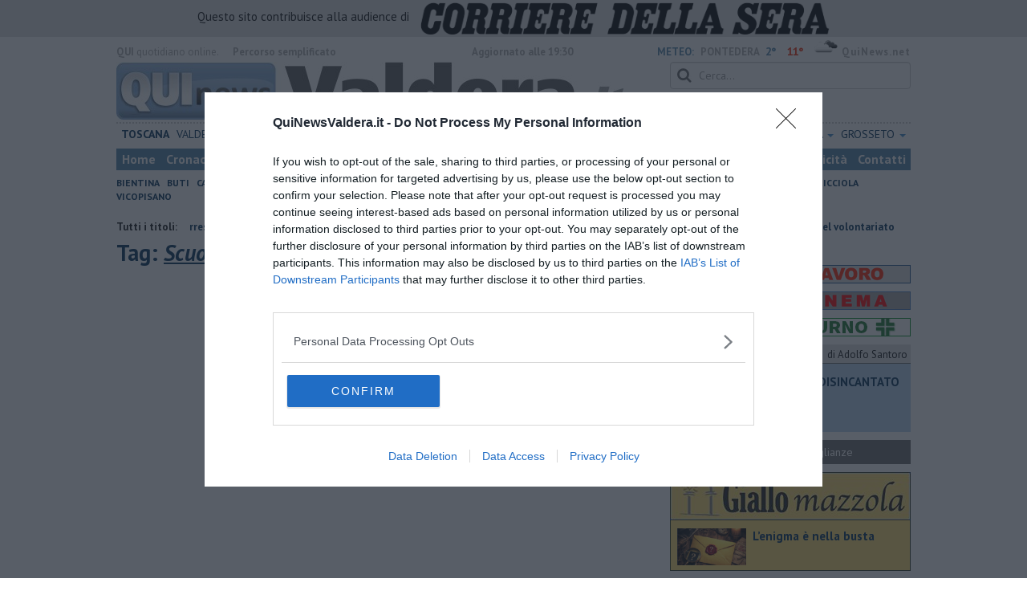

--- FILE ---
content_type: text/html; charset=UTF-8
request_url: https://www.quinewsvaldera.it/tag/scuola-dellinfanzia
body_size: 18632
content:
<!DOCTYPE html>
<!--[if lt IE 7]> <html class="lt-ie9 lt-ie8 lt-ie7 no-js" lang="it"> <![endif]-->
<!--[if IE 7]>    <html class="lt-ie9 lt-ie8 no-js" lang="it"> <![endif]-->
<!--[if IE 8]>    <html class="lt-ie9 no-js" lang="it"> <![endif]-->
<!--[if gt IE 8]><!-->
<html class='no-js' lang='it'>
<!--<![endif]-->
<head>
<meta charset="utf-8"><meta http-equiv="X-UA-Compatible" content="IE=Edge,chrome=1">
<title>Scuola Dellinfanzia Qui News valdera</title>
<link rel="canonical" href="https://www.quinewsvaldera.it/tag/scuola-dellinfanzia"/>
 
<meta property="og:title" content="Scuola Dellinfanzia" />
<meta property="og:type" content="article" />
<meta property="og:url" content="https://www.quinewsvaldera.it/.htm" />
<meta property="og:site_name" content="www.quinewsvaldera.it" />
<meta property="og:image" content="https://cdn.quinews.net/slir/w512-h512/images/icon-valdera.jpg"/>
<meta property="og:description" content=""/>
<meta name="twitter:card" content="summary"/>
<meta name="twitter:site" content="@QuiNewsValdera"/>
<meta name="twitter:domain" content="www.quinewsvaldera.it"/>
<meta name="twitter:widgets:csp" content="on"> 
<meta name="twitter:title" content="Scuola Dellinfanzia"/>
<meta name="twitter:description" content=""/>

<link href="https://cdn.quinews.net/images/apple-touch-icon-144x144-precomposed.png" rel="apple-touch-icon-precomposed" sizes="144x144" type="image/png" />
<link href="https://cdn.quinews.net/images/apple-touch-icon-120x120-precomposed.png" rel="apple-touch-icon-precomposed" sizes="120x120" type="image/png" />
<link href="https://cdn.quinews.net/images/apple-touch-icon-72x72-precomposed.png" rel="apple-touch-icon-precomposed" sizes="72x72" type="image/png" />
<link href="https://cdn.quinews.net/images/apple-touch-icon-144x144-precomposed.png" rel="apple-touch-icon-precomposed" type="image/png" />
<link href="https://cdn.quinews.net/common/assets/img/favicon.ico" rel="shortcut icon" type="image/vnd.microsoft.icon" />


<!--[if IE 7]>
	<link rel="stylesheet" href="//cdn.quinews.net/common/assets/v201406301116/font-awesome/css/font-awesome-ie7.min.css">
	<style>
	#search{
		width:250px; 
	}
	</style>
<![endif]-->

<link type="text/css" rel="stylesheet" href="https://cdn.quinews.net/cache/valdera-stylesheet202407091507.css" />

<link href="https://fonts.googleapis.com/css?family=PT+Sans:400,700,400italic,700italic&display=swap" rel="stylesheet" type="text/css">


  

 





<script>document.addEventListener('DOMContentLoaded',function(){ try { document.querySelector('form[name=newsletter_form]').remove(); } catch (error) { } }); </script>

  

<script src="https://tags.tiqcdn.com/utag/rcsmedia/quinews/prod/utag.js"></script>



<script type="text/javascript" async=true> 
console.log();

  !function(){ var e=window.location.hostname,t=document.createElement("script"),a=document.getElementsByTagName("script")[0],s="https://cmp.inmobi.com".concat("/choice/","5cPVckEjLBXGA","/",e,"/choice.js?tag_version=V2"),i=0;t.async=!0,t.type="text/javascript",t.src=s,a.parentNode.insertBefore(t,a),!function e(){for(var t,a="__tcfapiLocator",s=[],i=window;i;){try{if(i.frames[a]){t=i;break}}catch(n){}if(i===window.top)break;i=i.parent}t||(!function e(){var t=i.document,s=!!i.frames[a];if(!s){if(t.body){var n=t.createElement("iframe");n.style.cssText="display:none",n.name=a,t.body.appendChild(n)}else setTimeout(e,5)}return!s}(),i.__tcfapi=function e(){var t,a=arguments;if(!a.length)return s;if("setGdprApplies"===a[0])a.length>3&&2===a[2]&&"boolean"==typeof a[3]&&(t=a[3],"function"==typeof a[2]&&a[2]("set",!0));else if("ping"===a[0]){var i={gdprApplies:t,cmpLoaded:!1,cmpStatus:"stub"};"function"==typeof a[2]&&a[2](i)}else"init"===a[0]&&"object"==typeof a[3]&&(a[3]=Object.assign(a[3],{tag_version:"V2"})),s.push(a)},i.addEventListener("message",function e(t){var a="string"==typeof t.data,s={};try{s=a?JSON.parse(t.data):t.data}catch(i){}var n=s.__tcfapiCall;n&&window.__tcfapi(n.command,n.version,function(e,s){var i={__tcfapiReturn:{returnValue:e,success:s,callId:n.callId}};a&&(i=JSON.stringify(i)),t&&t.source&&t.source.postMessage&&t.source.postMessage(i,"*")},n.parameter)},!1))}();var n=function(){var e=arguments;typeof window.__uspapi!==n&&setTimeout(function(){void 0!==window.__uspapi&&window.__uspapi.apply(window.__uspapi,e)},500)},p=function(){i++,window.__uspapi===n&&i<3?console.warn("USP is not accessible"):clearInterval(c)};if(void 0===window.__uspapi){window.__uspapi=n;var c=setInterval(p,6e3) } }();
    
window.addEventListener("load",function(){        
  var cass = function(a){
    if(a){
      console.log(a);
      if(a.eventStatus =="useractioncomplete" || a.eventStatus =="tcloaded"){
        if(a.purpose.consents[3]){
          console.log('ad personalizzati abilitati');
          injectChoiceJs();                       
        }else{
          console.log('ad personalizzati disabilitati');    
          injectChoiceJs();      
        }
      }
    }
  }
  __tcfapi('addEventListener', 2, cass);
});
</script>
</head>
<body class="valdera">
	<div id="adv_click"><a href="" target="_blank"></a></div>

<style type="text/css">
	body.valdera{
	    background:  url('');
		background-size: ;
		background-position: top;
		background-attachment: fixed;
		background-repeat: no-repeat;
	}
</style>
<!--[if lt IE 7]>
    <p class="browsehappy">Stai utilizzando un browser <strong>obsoleto</strong> browser. Per favore <a href="http://browsehappy.com/">aggiorna il tuo browser</a> e migliora la tua esperienza sul web.</p>
<![endif]-->

<script type="text/javascript">
	var utag_data = {}
</script>
<script src="https://tags.tiqcdn.com/utag/rcsmedia/quinews/prod/utag.js"></script>


<div class="row">
	<div style="background:#dedede;padding:3px 4px;text-align: center;">
		<span style="font-size:15px;font-weight:500;">Questo sito contribuisce alla audience di&nbsp;</span><img style="margin-left:10px;height: 40px;" src="/images/corriere_sera_45.png">
		</div>
</div>

<header>
	
	<div class="container">
		<div class="row">
			<div class="col w1top">
				<strong>QUI</strong> quotidiano online. &nbsp;<!--<small>Registrazione Tribunale di Firenze n. 5935 del 27.09.2013</small>-->
			</div>
			<div class="col text-right w2top">
								<strong><a tabindex="1" onkeypress="if (event.keyCode == 13) {$('[tabindex=100]').focus(); return false;}" onclick="$('[tabindex=100]').focus(); return false;" style="float: left;margin-left: 15px;color:#aaa;margin-top:7px;" href="#" title="Percorso semplificato">Percorso semplificato</a></strong>
					<span style="display:inline-block;width:320px;text-align:center;font-weight:bold;">Aggiornato alle 19:30</span>
					<span style="margin-left:5px"><a style="color:#5284a8;font-weight:bold;padding-right:8px;" href="/meteo.htm">METEO:</a><strong>PONTEDERA</strong></span><span class="temp min">2°</span><span class="temp max">11°&nbsp;</span><span style="background-image:url(//openweathermap.org/img/w/04d.png);background-size:35px 35px;background-position:center;width:35px;height:20px;display:inline-block;"></span> 
												<strong><a href="//www.quinews.net" style="color:#aaa;letter-spacing:1px" rel="nofollow" target="_quinews">QuiNews.net</a></strong>
							</div>
			<div class="clearfix"></div>
		</div>
				
		
		<div class="row" id="header02" style="width:990px;">
			<div class="col w8">
				<a href="/"><img class="pull-left" src="//cdn.quinews.net/loghi/v201601261707/qui-news-valdera.jpg" height="72" alt="Qui News valdera, Cronaca, Sport, Notizie Locali valdera"></a>
			</div>
			<div class="col text-right w4">
				<form role="form" id="search_form" action="/search/" method="get">
					<div class="form-group">
						<input type="search" class="form-control" id="search" name="q" placeholder="Cerca...">
					</div>
				</form>
				<div><div style="float:left;padding: 9px 0px 0px 0px;margin:2px 3px">Sabato <strong>03 Gennaio 2026</strong></div>
												<iframe src="//www.facebook.com/plugins/like.php?href=https%3A%2F%2Fwww.facebook.com%2FQuiValdera.it&amp;width&amp;layout=button_count&amp;action=like&amp;show_faces=false&amp;share=false&amp;height=21&amp;appId=525680354298809" scrolling="no" frameborder="0" style="border:none; overflow:hidden; height:21px;width:120px;margin-top: 9px;" allowTransparency="true"></iframe>
				</div>
			</div>
			<div class="clearfix"></div>
		</div>
				<div class="redazioni">
						
			<style type="text/css">
			.redazioni .nav {
				margin-top: 0;
		    display: flex;
    		justify-content: space-between;
			}
			.redazioni .nav > li {
				display: inline-block;
			}
			.nav > li > a {
				padding: 3px;
  			font-size: 14px;
			}
			.nav > li > ul > li > a {
				padding: 5px 7px;
			}
			.redazioni .dropdown-menu > li > a {
				text-align: left;
			}
			.redazioni .nav > li > a:hover, .redazioni .nav .open > a, .nav .open > a:hover, .redazioni .nav .open > a:focus {
				background: #fff !important;
			}

			.redazioni .dropdown-menu > li > a:hover, .dropdown-menu > li > a:focus {
			    background-color: #5284A8;
			}
			.bold a {
				font-weight: bold;
			}
			.redazioni ul li a {
				text-transform: uppercase;
			}
			.redazioni ul li ul li a {
				text-transform: capitalize;
			}
			</style>
			
			<ul class="nav">
														<li class="bold"><a target="_blank" href="//www.toscanamedianews.it">Toscana</a></li>
																			<li ><a target="_blank" href="//www.quinewsvaldera.it">Valdera</a></li>
																			<li class="bold"><a target="_blank" href="//www.quinewscuoio.it">Cuoio</a></li>
																			<li class="bold"><a target="_blank" href="//www.quinewsvolterra.it">Volterra</a></li>
																			<li class="bold"><a target="_blank" href="//www.quinewspisa.it">Pisa</a></li>
																			<li class="dropdown">
						<a href="#" class="dropdown-toggle" data-toggle="dropdown" aria-haspopup="true" aria-expanded="false">Livorno <span class="caret"></span></a>
						<ul class="dropdown-menu" style="z-index: 999999999;">
						    						    <li><a target="_blank" href="//www.quinewslivorno.it">Livorno</a></li>
						    						    <li><a target="_blank" href="//www.quinewscecina.it">Cecina</a></li>
						    						    <li><a target="_blank" href="//www.quinewselba.it">Elba</a></li>
						    						    <li><a target="_blank" href="//www.quinewsvaldicornia.it">Valdicornia</a></li>
						    					    </ul>
				    </li>
																			<li class="dropdown">
						<a href="#" class="dropdown-toggle" data-toggle="dropdown" aria-haspopup="true" aria-expanded="false">Lucca <span class="caret"></span></a>
						<ul class="dropdown-menu" style="z-index: 999999999;">
						    						    <li><a target="_blank" href="//www.quinewslucca.it">Lucca</a></li>
						    						    <li><a target="_blank" href="//www.quinewsversilia.it">Versilia</a></li>
						    						    <li><a target="_blank" href="//www.quinewsgarfagnana.it">Garfagnana</a></li>
						    					    </ul>
				    </li>
																			<li class="dropdown">
						<a href="#" class="dropdown-toggle" data-toggle="dropdown" aria-haspopup="true" aria-expanded="false">Pistoia <span class="caret"></span></a>
						<ul class="dropdown-menu" style="z-index: 999999999;">
						    						    <li><a target="_blank" href="//www.quinewspistoia.it">Pistoia</a></li>
						    						    <li><a target="_blank" href="//www.quinewsvaldinievole.it">Valdinievole</a></li>
						    						    <li><a target="_blank" href="//www.quinewsabetone.it">Abetone</a></li>
						    					    </ul>
				    </li>
																			<li class="dropdown">
						<a href="#" class="dropdown-toggle" data-toggle="dropdown" aria-haspopup="true" aria-expanded="false">Prato <span class="caret"></span></a>
						<ul class="dropdown-menu" style="z-index: 999999999;">
						    						    <li><a target="_blank" href="//www.quinewsvalbisenzio.it">Prato</a></li>
						    						    <li><a target="_blank" href="//www.quinewsvalbisenzio.it">Valbisenzio</a></li>
						    					    </ul>
				    </li>
																			<li class="dropdown">
						<a href="#" class="dropdown-toggle" data-toggle="dropdown" aria-haspopup="true" aria-expanded="false">Firenze <span class="caret"></span></a>
						<ul class="dropdown-menu" style="z-index: 999999999;">
						    						    <li><a target="_blank" href="//www.quinewsfirenze.it">Firenze</a></li>
						    						    <li><a target="_blank" href="//www.quinewschianti.it">Chianti</a></li>
						    						    <li><a target="_blank" href="//www.quinewsmugello.it">Mugello</a></li>
						    						    <li><a target="_blank" href="//www.quinewsempolese.it">Empolese</a></li>
						    						    <li><a target="_blank" href="//www.quinewsvaldarno.it">Valdarno</a></li>
						    						    <li><a target="_blank" href="//www.quinewsvaldisieve.it">Valdisieve</a></li>
						    						    <li><a target="_blank" href="//www.fiorentinanews.com">Fiorentina News</a></li>
						    					    </ul>
				    </li>
																			<li class="dropdown">
						<a href="#" class="dropdown-toggle" data-toggle="dropdown" aria-haspopup="true" aria-expanded="false">Siena <span class="caret"></span></a>
						<ul class="dropdown-menu" style="z-index: 999999999;">
						    						    <li><a target="_blank" href="//www.quinewssiena.it">Siena</a></li>
						    						    <li><a target="_blank" href="//www.quinewsamiata.it">Amiata</a></li>
						    						    <li><a target="_blank" href="//www.quinewsvaldelsa.it">Valdelsa</a></li>
						    						    <li><a target="_blank" href="//www.quinewsvaldichiana.it">Valdichiana</a></li>
						    					    </ul>
				    </li>
																			<li class="dropdown">
						<a href="#" class="dropdown-toggle" data-toggle="dropdown" aria-haspopup="true" aria-expanded="false">Arezzo <span class="caret"></span></a>
						<ul class="dropdown-menu" style="z-index: 999999999;">
						    						    <li><a target="_blank" href="//www.quinewsarezzo.it">Arezzo</a></li>
						    						    <li><a target="_blank" href="//www.quinewsvaldarno.it">Valdarno</a></li>
						    						    <li><a target="_blank" href="//www.quinewscasentino.it">Casentino</a></li>
						    						    <li><a target="_blank" href="//www.quinewsvaltiberina.it">Valtiberina</a></li>
						    						    <li><a target="_blank" href="//www.quinewsvaldichiana.it">Valdichiana</a></li>
						    					    </ul>
				    </li>
																			<li class="dropdown">
						<a href="#" class="dropdown-toggle" data-toggle="dropdown" aria-haspopup="true" aria-expanded="false">Massa Carrara <span class="caret"></span></a>
						<ul class="dropdown-menu" style="z-index: 999999999;">
						    						    <li><a target="_blank" href="//www.quinewsmassacarrara.it">Massa Carrara</a></li>
						    						    <li><a target="_blank" href="//www.quinewslunigiana.it">Lunigiana</a></li>
						    					    </ul>
				    </li>
																			<li class="dropdown">
						<a href="#" class="dropdown-toggle" data-toggle="dropdown" aria-haspopup="true" aria-expanded="false">Grosseto <span class="caret"></span></a>
						<ul class="dropdown-menu" style="z-index: 999999999;">
						    						    <li><a target="_blank" href="//www.quinewsgrosseto.it">Grosseto</a></li>
						    						    <li><a target="_blank" href="//www.quinewsmaremma.it">Maremma</a></li>
						    						    <li><a target="_blank" href="//www.quinewsamiata.it">Amiata</a></li>
						    					    </ul>
				    </li>
												</ul>
					</div>
		<div class="row" id="header04">
			<div class="col w3">
				<div class="navbar navbar-default">
					<div class="navbar-collapse collapse">
						<ul class="nav navbar-nav">
							<li><a tabindex="100000" href="/">Home</a></li>
							<li><a href="/cronaca.htm">Cronaca</a></li>
							<li><a href="/politica.htm">Politica</a></li>
							<li><a href="/attualita.htm">Attualità</a></li>
							<li><a href="/lavoro.htm">Lavoro</a></li>
														<li><a href="/cultura-e-spettacolo.htm">Cultura e Spettacolo</a></li>
							<!--   -->
							<!--   -->
															<li><a href="/eventi">Eventi</a></li>
														
							<li><a href="/sport.htm">Sport</a></li>
  							
 							 							 							
							<li><a href="/blog/">Blog</a></li>
 							 							
							<li><a target="_blank" href="//www.quinewsanimali.it">Animali</a></li>
						</ul>
						<ul class="nav navbar-nav navbar-right">
							<li><a href="/toscanamedia/pubblicita.htm">Pubblicità</a></li> 
							<li><a href="/contatti.htm">Contatti</a></li>
						</ul>
						
					</div>
				</div>
			</div>
			<div class="clearfix"></div>
		</div>
		
		<div class="row" id="header03">
			<div class="col w3">
				<ul class="list-inline com">
																<li><a href="/bientina.htm">Bientina</a></li>
											<li><a href="/buti.htm">Buti</a></li>
											<li><a href="/calcinaia.htm">Calcinaia</a></li>
											<li><a href="/capannoli.htm">Capannoli</a></li>
											<li><a href="/casciana-terme.htm">Casciana Terme-Lari</a></li>
											<li><a href="/chianni.htm">Chianni</a></li>
											<li><a href="/lajatico.htm">Lajatico</a></li>
											<li><a href="/palaia.htm">Palaia</a></li>
											<li><a href="/peccioli.htm">Peccioli</a></li>
											<li><a href="/ponsacco.htm">Ponsacco</a></li>
											<li><a href="/pontedera.htm">Pontedera</a></li>
											<li><a href="/santa-maria-a-monte.htm">S.Maria a Monte</a></li>
											<li><a href="/terricciola.htm">Terricciola</a></li>
											<li><a href="/vicopisano.htm">Vicopisano</a></li>
														</ul>
			</div>
			<div class="clearfix"></div>
		</div> 

	
		<div id="header05">
			<div class="row">

				
												
				<div class="clearfix"></div>
			</div>
		</div>
								<div class="clearfix"></div>

	</div>
	
</header>
<div class="col leaderboard">
											<div id='rcsad_TopLeft' class="g_ads " style="text-align: center;margin-bottom: 10px;">
      </div> 
																				</div>
	<div id="container-skin"></div>


	<div class="container page">
					<div class="news_ani">
				<strong>Tutti i titoli: </strong>
				<div class='marquee-with-options'>
											<a href="/ponsacco-il-comune-recede-associazione-avviso-pubblico.htm">Il Comune recede dall'associazione Avviso Pubblico</a>
											<a href="/pontedera-tris-della-torres-e-i-granata-precipitano-ultimo-posto.htm">Tris della Torres e i granata precipitano all'ultimo posto</a>
											<a href="/cuoio/santa-maria-a-monte-nel-borgo-torna-la-calza-piu-lunga-del-mondo.htm">Nel borgo torna la calza più lunga del mondo</a>
											<a href="/capannoli-addio-a-ugo-anima-del-calcio-e-del-volontariato.htm">Addio a Ugo, anima del calcio e del volontariato</a>
									</div>
			</div>
				<div class="row">
			<div class="col w8">

				<h1>Tag: <span class="searchstring">Scuola Dellinfanzia</span></h1>
				
				
				<div class="mbc"></div>
																
			</div>

			<div class="col w4">
				<div style="width:300px;">
     
    
    
        
    <div id='rcsad_Frame1' class="g_ads " style="text-align: center;margin-bottom: 10px;">
      </div> 
    
    <br />
    
    
    
    
    
        
    
    <a href="/offerte-lavoro" style="margin: 10px 0px; display: block"><img src="//cdn.quinews.net/common/assets/img/offerte_lavoro.png" alt="Offerte lavoro Toscana" /></a>
    <a href="/cinema-programmazione" style="margin: 10px 0px; display: block"><img src="//cdn.quinews.net/common/assets/img/cinema_20170113.jpg" alt="Programmazione Cinema" /></a>

    <a href="/farmacie-di-turno.htm" style="margin-bottom: 10px; display: block">
      <img src="/common/assets/img/banners/farmacie-di-turno.jpg" alt="Farmacie di turno" />
    </a>

            <p class="quilabel bg2"><a href="/blog"><strong class="ql">Qui Blog</strong></a> <span style="position: relative;top: 4px; right: 4px;float:right;">di Adolfo Santoro</span></p>
        <div class="tn1blog" style="height: 85px;margin-top:0px;position: relative;background: #b7d3f0;padding: 15px 5px;padding-bottom: 30px;margin-bottom: 10px;">
                                        <img src="//cdn.quinews.net/common/assets/img/new-arancio.png" alt="new" style="position: absolute;top: 0px;right: 37%;">
                        <div style="float:left; width: 39%;"><p style="/* float:left; */margin-top:0;"><a href="/blog/disincantato-adolfo-santoro/la-depressione-infantile-di-roger-waters-e-la-propaganda-di-guerra.htm"><b>​La depressione infantile di Roger Waters e la propaganda di guerra"</b></a></p></div>
            <div class="mlt2" style="width: 60%;position: absolute;right: 0;top: 20px;">
                <a href="/blog/disincantato-adolfo-santoro/la-depressione-infantile-di-roger-waters-e-la-propaganda-di-guerra.htm"><img src="//cdn.quinews.net/slir/w60-h60-c60:60/images/5/0/50-santoro-adolfo.png" alt="Franco Cambi"></a><p style="max-width: 58%;margin: 0;display: inline-block;vertical-align: top;padding-left: 5px;"><a href="/blog/disincantato-adolfo-santoro/la-depressione-infantile-di-roger-waters-e-la-propaganda-di-guerra.htm" style="font-weight:bold;">DISINCANTATO</a></p>
            </div>
            <div class="clearfix"></div>
        </div>
    
      <div style="color:#fff;background: #373737;margin-bottom:10px;">
            <p style="margin: 0;background: #6c6c6c;padding: 5px 5px;font-size: 14px;">
                <a href="/qui-condoglianze.htm" style="color:#fff"><strong>QUI</strong> Condoglianze</a>
            </p>
                    </div>
    
            <section class="box2" style="margin-bottom: 10px; padding-bottom: 0px;background:#ffd96e;">
            <div style=" background: #ffd96e;padding-top:5px; ">
                <a href="/toscana-giallo-mazzola.htm"><img src="/slir/w300/common/assets/img/giallo-mazzola.jpg" style="margin-top: -5px;" alt="Giallo Mazzola" /></a>
            </div>
                         
                <div style="background: #ffd96e; padding: 10px 5px 6px 0px; display: flex; align-items: ends;border-bottom: 1px solid #313d25;border-right: 1px solid #313d25;border-left: 1px solid #313d25;">
                    <div>
                        <a href="/toscanamedia/peccioli-lenigma-e-nella-busta.htm"><a href="/toscanamedia/peccioli-lenigma-e-nella-busta.htm"><img style="padding-left: 8px;padding-right:6px;" src="//cdn.quinews.net/slir/w130-h70-c130:70/images/9/3/93-screenshot-2025-12-17-alle-19-01-26.png" width="100" alt=""></a></a>
                    </div>
                    <div style="width: 67%;">
                        <div style="margin-left: 2px;">
                            <a href="/toscanamedia/peccioli-lenigma-e-nella-busta.htm" style="vertical-align: middle; line-height: 0px;"><b>​L’enigma è nella busta</b></a>
                        </div>
                    </div>    
                    <div class="clearfix"></div>
                </div>
                    </section>
    
    
    <div id='300x250first' class="g_ads " style="text-align: center;margin-bottom: 10px;">
            </div> 
    <br />
    <div id='300x250second' class="g_ads " style="text-align: center;margin-bottom: 10px;">
            </div> 
    <br />
    <div id='300x250third' class="g_ads " style="text-align: center;margin-bottom: 10px;">
            </div> 
    <br />
    
       
  

    
                

        
    
        
    
        <div style="width:300px;margin-bottom: 10px;">
        <p class="quilabel bg2"><strong class="ql">TuttoPONTEDERA</strong> <span style="position: relative;top: -1px; right: -40px;">di Mario Mannucci</span></p>
        <div style="background: #b7d3f0;padding: 15px 5px 5px 5px;">
                        <div style="float: right;width: 50%;"><p style="/* float:left; */margin-top:0;"><a href="/tuttopontedera.htm"><b>Quando il sagrestano precipitò in chiesa</b></a></p></div>
            <div class="mlt2" style="float:left">
                <a href="/tuttopontedera.htm"><img src="//cdn.quinews.net/slir/w130-h70-c130:70/images/1/5/15-duomo-pontedera.png" alt="box d'autore"></a>
            </div>
            <div class="clearfix"></div>
        </div>
    </div>
    
    
    
           
    
            
        <a style="margin:0px 0px 10px;display: inline-block;" href="/qui-ebook.htm">
            <img src="/common/assets/img/qui-e-book.png">
        </a>

        
    
</div>
<section class="inter">
    
    

     
     
        

    
    




    
                    <div class="network_box" style="background: white;">
        <h2 class="bl mt2" style="padding: 5px 10px;margin: 0;font-size:20px">Network QUInews</h2>
        
                                <p class="quilabel">
                <img src="//cdn.quinews.net/slir/w180-h40/loghi/qui-news-volterra.jpg" class="img-responsive" style="height: 20px;" alt="volterra">
            </p>
        
            <div class="box2">
                                    <a class="imgi2 pull-left" href="//www.quinewsvolterra.it/pomarance-dalle-scuole-alle-strade-ecco-il-piano-dei-lavori.htm" target="_latestnews" title="Approvato dal Comune di Pomarance il documento triennale degli interventi pubblici per un valore totale di 15 milioni di euro. Ecco tutti i progetti. "><img src="//cdn.quinews.net/slir/w100-h70-c100:70/images/9/7/97-pomarance-panorama.jpg" alt="www.quinewsvolterra.it"></a>
                
                <h2><a href="//www.quinewsvolterra.it/pomarance-dalle-scuole-alle-strade-ecco-il-piano-dei-lavori.htm" target="_latestnews">POMARANCE — Dalle scuole alle strade, ecco il piano dei lavori</a></h2>
            </div>

            <div class="clearfix"></div>
                                <p class="quilabel">
                <img src="//cdn.quinews.net/slir/w180-h40/loghi/qui-news-cuoio.jpg" class="img-responsive" style="height: 20px;" alt="cuoio">
            </p>
        
            <div class="box2">
                                    <a class="imgi2 pull-left" href="//www.quinewscuoio.it/santa-croce-sull-arno-con-la-befana-a-teatro-insieme-al-baule-dei-sogni.htm" target="_latestnews" title="Al Teatro Verdi va in scena uno spettacolo ispirato alla poetica di Gianni Rodari. L&#039;Omino dei Sogni colora il buio nel giorno della befana"><img src="//cdn.quinews.net/slir/w100-h70-c100:70/images/3/0/30-il-baule-dei-sogni.png" alt="www.quinewscuoio.it"></a>
                
                <h2><a href="//www.quinewscuoio.it/santa-croce-sull-arno-con-la-befana-a-teatro-insieme-al-baule-dei-sogni.htm" target="_latestnews">SANTA CROCE SULL'ARNO — Con la befana a teatro insieme al Baule dei Sogni</a></h2>
            </div>

            <div class="clearfix"></div>
                                <p class="quilabel">
                <img src="//cdn.quinews.net/slir/w180-h40/loghi/qui-news-valdicornia.gif" class="img-responsive" style="height: 20px;" alt="valdicornia">
            </p>
        
            <div class="box2">
                                    <a class="imgi2 pull-left" href="//www.quinewsvaldicornia.it/piombino-lassessore.htm" target="_latestnews" title="Il sindaco Francesco Ferrari replica alla richiesta di dimissioni dell&#039;assessore da parte di Pd e Piombino Domani in base al tema della sicurezza"><img src="//cdn.quinews.net/slir/w100-h70-c100:70/images/6/1/61-francesco-ferrari.jpeg" alt="www.quinewsvaldicornia.it"></a>
                
                <h2><a href="//www.quinewsvaldicornia.it/piombino-lassessore.htm" target="_latestnews">PIOMBINO — "L'assessore Ceccarelli resterà al suo posto"</a></h2>
            </div>

            <div class="clearfix"></div>
                                <p class="quilabel">
                <img src="//cdn.quinews.net/slir/w180-h40/loghi/qui-news-cecina.gif" class="img-responsive" style="height: 20px;" alt="cecina">
            </p>
        
            <div class="box2">
                                    <a class="imgi2 pull-left" href="//www.quinewscecina.it/rosignano-marittimo-cancellato-ammodernamento-ma-aumentato-pedaggio.htm" target="_latestnews" title="Il deputato Pd Simiani ha contestato gli aumenti previsti a partire dal 2026. &quot;Simbolo di una politica infrastrutturale fallimentare&quot;"><img src="//cdn.quinews.net/slir/w100-h70-c100:70/images/9/8/98-casello-rosignano.png" alt="www.quinewscecina.it"></a>
                
                <h2><a href="//www.quinewscecina.it/rosignano-marittimo-cancellato-ammodernamento-ma-aumentato-pedaggio.htm" target="_latestnews">ROSIGNANO MARITTIMO — "Cancellato ammodernamento, ma aumentato pedaggio"</a></h2>
            </div>

            <div class="clearfix"></div>
                                <p class="quilabel">
                <img src="//cdn.quinews.net/slir/w180-h40/loghi/qui-news-elba.jpg" class="img-responsive" style="height: 20px;" alt="elba">
            </p>
        
            <div class="box2">
                                    <a class="imgi2 pull-left" href="//www.quinewselba.it/porto-azzurro-elba-violenza-sessuale-arrestato-un-60enne.htm" target="_latestnews" title="L&#039;uomo è stato arrestato dai carabinieri in seguito alla sentenza della Corte di Appello di Firenze"><img src="//cdn.quinews.net/slir/w100-h70-c100:70/images/0/9/09-carabinieri-elba-cropped-87-cropped-79.jpg" alt="www.quinewselba.it"></a>
                
                <h2><a href="//www.quinewselba.it/porto-azzurro-elba-violenza-sessuale-arrestato-un-60enne.htm" target="_latestnews">PORTO AZZURRO — Violenza sessuale, arrestato un 60enne</a></h2>
            </div>

            <div class="clearfix"></div>
                                <p class="quilabel">
                <img src="//cdn.quinews.net/slir/w180-h40/loghi/qui-news-versilia.gif" class="img-responsive" style="height: 20px;" alt="versilia">
            </p>
        
            <div class="box2">
                                    <a class="imgi2 pull-left" href="//www.quinewsversilia.it/lucca-risparmio-benzina-gasolio-gpl-carburante-distributore-anno-2026-settimana-00.htm" target="_latestnews" title="Ecco l&#039;elenco dei prezzi del carburante in provincia di Lucca. Comune per comune gli impianti più economici dove fare rifornimento."><img src="//cdn.quinews.net/slir/w100-h70-c100:70/images/2/3/23-gasoline-175122-960-720.jpg" alt="www.quinewsversilia.it"></a>
                
                <h2><a href="//www.quinewsversilia.it/lucca-risparmio-benzina-gasolio-gpl-carburante-distributore-anno-2026-settimana-00.htm" target="_latestnews">PROVINCIA DI LUCCA — ​Benzina, gasolio, gpl, ecco dove risparmiare</a></h2>
            </div>

            <div class="clearfix"></div>
                                <p class="quilabel">
                <img src="//cdn.quinews.net/slir/w180-h40/loghi/qui-news-valtiberina.jpg" class="img-responsive" style="height: 20px;" alt="valtiberina">
            </p>
        
            <div class="box2">
                                    <a class="imgi2 pull-left" href="//www.quinewsvaltiberina.it/arezzo-risparmio-benzina-gasolio-gpl-carburante-distributore-anno-2026-settimana-00.htm" target="_latestnews" title="Ecco l&#039;elenco dei prezzi del carburante in provincia di Arezzo. Comune per comune gli impianti più economici dove fare rifornimento."><img src="//cdn.quinews.net/slir/w100-h70-c100:70/images/2/3/23-gasoline-175122-960-720.jpg" alt="www.quinewsvaltiberina.it"></a>
                
                <h2><a href="//www.quinewsvaltiberina.it/arezzo-risparmio-benzina-gasolio-gpl-carburante-distributore-anno-2026-settimana-00.htm" target="_latestnews">PROVINCIA DI AREZZO — ​Benzina, gasolio, gpl, ecco dove risparmiare</a></h2>
            </div>

            <div class="clearfix"></div>
                                <p class="quilabel">
                <img src="//cdn.quinews.net/slir/w180-h40/loghi/qui-news-valdisieve.jpg" class="img-responsive" style="height: 20px;" alt="valdisieve">
            </p>
        
            <div class="box2">
                                    <a class="imgi2 pull-left" href="//www.quinewsvaldisieve.it/firenze-risparmio-benzina-gasolio-gpl-carburante-distributore-anno-2026-settimana-00.htm" target="_latestnews" title="Ecco l&#039;elenco dei prezzi del carburante in provincia di Firenze. Comune per comune gli impianti più economici dove fare rifornimento."><img src="//cdn.quinews.net/slir/w100-h70-c100:70/images/2/3/23-gasoline-175122-960-720.jpg" alt="www.quinewsvaldisieve.it"></a>
                
                <h2><a href="//www.quinewsvaldisieve.it/firenze-risparmio-benzina-gasolio-gpl-carburante-distributore-anno-2026-settimana-00.htm" target="_latestnews">PROVINCIA DI FIRENZE — ​Benzina, gasolio, gpl, ecco dove risparmiare</a></h2>
            </div>

            <div class="clearfix"></div>
                                <p class="quilabel">
                <img src="//cdn.quinews.net/slir/w180-h40/loghi/qui-news-valdinievole.jpg" class="img-responsive" style="height: 20px;" alt="valdinievole">
            </p>
        
            <div class="box2">
                                    <a class="imgi2 pull-left" href="//www.quinewsvaldinievole.it/pistoia-risparmio-benzina-gasolio-gpl-carburante-distributore-anno-2026-settimana-00.htm" target="_latestnews" title="Ecco l&#039;elenco dei prezzi del carburante in provincia di Pistoia. Comune per comune gli impianti più economici dove fare rifornimento."><img src="//cdn.quinews.net/slir/w100-h70-c100:70/images/2/3/23-gasoline-175122-960-720.jpg" alt="www.quinewsvaldinievole.it"></a>
                
                <h2><a href="//www.quinewsvaldinievole.it/pistoia-risparmio-benzina-gasolio-gpl-carburante-distributore-anno-2026-settimana-00.htm" target="_latestnews">PROVINCIA DI PISTOIA — ​Benzina, gasolio, gpl, ecco dove risparmiare</a></h2>
            </div>

            <div class="clearfix"></div>
                                <p class="quilabel">
                <img src="//cdn.quinews.net/slir/w180-h40/loghi/qui-news-valdichiana.jpg" class="img-responsive" style="height: 20px;" alt="valdichiana">
            </p>
        
            <div class="box2">
                                    <a class="imgi2 pull-left" href="//www.quinewsvaldichiana.it/siena-risparmio-benzina-gasolio-gpl-carburante-distributore-anno-2026-settimana-00.htm" target="_latestnews" title="Ecco l&#039;elenco dei prezzi del carburante in provincia di Siena. Comune per comune gli impianti più economici dove fare rifornimento."><img src="//cdn.quinews.net/slir/w100-h70-c100:70/images/2/3/23-gasoline-175122-960-720.jpg" alt="www.quinewsvaldichiana.it"></a>
                
                <h2><a href="//www.quinewsvaldichiana.it/siena-risparmio-benzina-gasolio-gpl-carburante-distributore-anno-2026-settimana-00.htm" target="_latestnews">PROVINCIA DI SIENA — ​Benzina, gasolio, gpl, ecco dove risparmiare</a></h2>
            </div>

            <div class="clearfix"></div>
                                <p class="quilabel">
                <img src="//cdn.quinews.net/slir/w180-h40/loghi/qui-news-valdelsa.jpg" class="img-responsive" style="height: 20px;" alt="valdelsa">
            </p>
        
            <div class="box2">
                                    <a class="imgi2 pull-left" href="//www.quinewsvaldelsa.it/siena-risparmio-benzina-gasolio-gpl-carburante-distributore-anno-2026-settimana-00.htm" target="_latestnews" title="Ecco l&#039;elenco dei prezzi del carburante in provincia di Siena. Comune per comune gli impianti più economici dove fare rifornimento."><img src="//cdn.quinews.net/slir/w100-h70-c100:70/images/2/3/23-gasoline-175122-960-720.jpg" alt="www.quinewsvaldelsa.it"></a>
                
                <h2><a href="//www.quinewsvaldelsa.it/siena-risparmio-benzina-gasolio-gpl-carburante-distributore-anno-2026-settimana-00.htm" target="_latestnews">PROVINCIA DI SIENA — ​Benzina, gasolio, gpl, ecco dove risparmiare</a></h2>
            </div>

            <div class="clearfix"></div>
                                <p class="quilabel">
                <img src="//cdn.quinews.net/slir/w180-h40/loghi/qui-news-valdarno.jpg" class="img-responsive" style="height: 20px;" alt="valdarno">
            </p>
        
            <div class="box2">
                                    <a class="imgi2 pull-left" href="//www.quinewsvaldarno.it/firenze-risparmio-benzina-gasolio-gpl-carburante-distributore-anno-2026-settimana-00.htm" target="_latestnews" title="Ecco l&#039;elenco dei prezzi del carburante in provincia di Firenze. Comune per comune gli impianti più economici dove fare rifornimento."><img src="//cdn.quinews.net/slir/w100-h70-c100:70/images/2/3/23-gasoline-175122-960-720.jpg" alt="www.quinewsvaldarno.it"></a>
                
                <h2><a href="//www.quinewsvaldarno.it/firenze-risparmio-benzina-gasolio-gpl-carburante-distributore-anno-2026-settimana-00.htm" target="_latestnews">PROVINCIA DI FIRENZE — ​Benzina, gasolio, gpl, ecco dove risparmiare</a></h2>
            </div>

            <div class="clearfix"></div>
                                <p class="quilabel">
                <img src="//cdn.quinews.net/slir/w180-h40/loghi/qui-news-valbisenzio.gif" class="img-responsive" style="height: 20px;" alt="valbisenzio">
            </p>
        
            <div class="box2">
                                    <a class="imgi2 pull-left" href="//www.quinewsvalbisenzio.it/prato-risparmio-benzina-gasolio-gpl-carburante-distributore-anno-2026-settimana-00.htm" target="_latestnews" title="Ecco l&#039;elenco dei prezzi del carburante in provincia di Prato. Comune per comune gli impianti più economici dove fare rifornimento."><img src="//cdn.quinews.net/slir/w100-h70-c100:70/images/2/3/23-gasoline-175122-960-720.jpg" alt="www.quinewsvalbisenzio.it"></a>
                
                <h2><a href="//www.quinewsvalbisenzio.it/prato-risparmio-benzina-gasolio-gpl-carburante-distributore-anno-2026-settimana-00.htm" target="_latestnews">PROVINCIA DI PRATO — ​Benzina, gasolio, gpl, ecco dove risparmiare</a></h2>
            </div>

            <div class="clearfix"></div>
                                <p class="quilabel">
                <img src="//cdn.quinews.net/slir/w180-h40/loghi/qui-news-siena.jpg" class="img-responsive" style="height: 20px;" alt="siena">
            </p>
        
            <div class="box2">
                                    <a class="imgi2 pull-left" href="//www.quinewssiena.it/siena-risparmio-benzina-gasolio-gpl-carburante-distributore-anno-2026-settimana-00.htm" target="_latestnews" title="Ecco l&#039;elenco dei prezzi del carburante in provincia di Siena. Comune per comune gli impianti più economici dove fare rifornimento."><img src="//cdn.quinews.net/slir/w100-h70-c100:70/images/2/3/23-gasoline-175122-960-720.jpg" alt="www.quinewssiena.it"></a>
                
                <h2><a href="//www.quinewssiena.it/siena-risparmio-benzina-gasolio-gpl-carburante-distributore-anno-2026-settimana-00.htm" target="_latestnews">PROVINCIA DI SIENA — ​Benzina, gasolio, gpl, ecco dove risparmiare</a></h2>
            </div>

            <div class="clearfix"></div>
                                <p class="quilabel">
                <img src="//cdn.quinews.net/slir/w180-h40/loghi/qui-news-pistoia.jpg" class="img-responsive" style="height: 20px;" alt="pistoia">
            </p>
        
            <div class="box2">
                                    <a class="imgi2 pull-left" href="//www.quinewspistoia.it/pistoia-risparmio-benzina-gasolio-gpl-carburante-distributore-anno-2026-settimana-00.htm" target="_latestnews" title="Ecco l&#039;elenco dei prezzi del carburante in provincia di Pistoia. Comune per comune gli impianti più economici dove fare rifornimento."><img src="//cdn.quinews.net/slir/w100-h70-c100:70/images/2/3/23-gasoline-175122-960-720.jpg" alt="www.quinewspistoia.it"></a>
                
                <h2><a href="//www.quinewspistoia.it/pistoia-risparmio-benzina-gasolio-gpl-carburante-distributore-anno-2026-settimana-00.htm" target="_latestnews">PROVINCIA DI PISTOIA — ​Benzina, gasolio, gpl, ecco dove risparmiare</a></h2>
            </div>

            <div class="clearfix"></div>
                                <p class="quilabel">
                <img src="//cdn.quinews.net/slir/w180-h40/loghi/qui-news-mugello.jpg" class="img-responsive" style="height: 20px;" alt="mugello">
            </p>
        
            <div class="box2">
                                    <a class="imgi2 pull-left" href="//www.quinewsmugello.it/firenze-risparmio-benzina-gasolio-gpl-carburante-distributore-anno-2026-settimana-00.htm" target="_latestnews" title="Ecco l&#039;elenco dei prezzi del carburante in provincia di Firenze. Comune per comune gli impianti più economici dove fare rifornimento."><img src="//cdn.quinews.net/slir/w100-h70-c100:70/images/2/3/23-gasoline-175122-960-720.jpg" alt="www.quinewsmugello.it"></a>
                
                <h2><a href="//www.quinewsmugello.it/firenze-risparmio-benzina-gasolio-gpl-carburante-distributore-anno-2026-settimana-00.htm" target="_latestnews">PROVINCIA DI FIRENZE — ​Benzina, gasolio, gpl, ecco dove risparmiare</a></h2>
            </div>

            <div class="clearfix"></div>
                                <p class="quilabel">
                <img src="//cdn.quinews.net/slir/w180-h40/loghi/qui-news-massacarrara.jpg" class="img-responsive" style="height: 20px;" alt="massacarrara">
            </p>
        
            <div class="box2">
                                    <a class="imgi2 pull-left" href="//www.quinewsmassacarrara.it/massa-carrara-risparmio-benzina-gasolio-gpl-carburante-distributore-anno-2026-settimana-00.htm" target="_latestnews" title="Ecco l&#039;elenco dei prezzi del carburante in provincia di Massa-Carrara. Comune per comune gli impianti più economici dove fare rifornimento."><img src="//cdn.quinews.net/slir/w100-h70-c100:70/images/2/3/23-gasoline-175122-960-720.jpg" alt="www.quinewsmassacarrara.it"></a>
                
                <h2><a href="//www.quinewsmassacarrara.it/massa-carrara-risparmio-benzina-gasolio-gpl-carburante-distributore-anno-2026-settimana-00.htm" target="_latestnews">PROVINCIA DI MASSA-CARRARA — ​Benzina, gasolio, gpl, ecco dove risparmiare</a></h2>
            </div>

            <div class="clearfix"></div>
                                <p class="quilabel">
                <img src="//cdn.quinews.net/slir/w180-h40/loghi/qui-news-maremma.jpg" class="img-responsive" style="height: 20px;" alt="maremma">
            </p>
        
            <div class="box2">
                                    <a class="imgi2 pull-left" href="//www.quinewsmaremma.it/grosseto-risparmio-benzina-gasolio-gpl-carburante-distributore-anno-2026-settimana-00.htm" target="_latestnews" title="Ecco l&#039;elenco dei prezzi del carburante in provincia di Grosseto. Comune per comune gli impianti più economici dove fare rifornimento."><img src="//cdn.quinews.net/slir/w100-h70-c100:70/images/2/3/23-gasoline-175122-960-720.jpg" alt="www.quinewsmaremma.it"></a>
                
                <h2><a href="//www.quinewsmaremma.it/grosseto-risparmio-benzina-gasolio-gpl-carburante-distributore-anno-2026-settimana-00.htm" target="_latestnews">PROVINCIA DI GROSSETO — ​Benzina, gasolio, gpl, ecco dove risparmiare</a></h2>
            </div>

            <div class="clearfix"></div>
                                <p class="quilabel">
                <img src="//cdn.quinews.net/slir/w180-h40/loghi/qui-news-lunigiana.jpg" class="img-responsive" style="height: 20px;" alt="lunigiana">
            </p>
        
            <div class="box2">
                                    <a class="imgi2 pull-left" href="//www.quinewslunigiana.it/massa-carrara-risparmio-benzina-gasolio-gpl-carburante-distributore-anno-2026-settimana-00.htm" target="_latestnews" title="Ecco l&#039;elenco dei prezzi del carburante in provincia di Massa-Carrara. Comune per comune gli impianti più economici dove fare rifornimento."><img src="//cdn.quinews.net/slir/w100-h70-c100:70/images/2/3/23-gasoline-175122-960-720.jpg" alt="www.quinewslunigiana.it"></a>
                
                <h2><a href="//www.quinewslunigiana.it/massa-carrara-risparmio-benzina-gasolio-gpl-carburante-distributore-anno-2026-settimana-00.htm" target="_latestnews">PROVINCIA DI MASSA-CARRARA — ​Benzina, gasolio, gpl, ecco dove risparmiare</a></h2>
            </div>

            <div class="clearfix"></div>
                                <p class="quilabel">
                <img src="//cdn.quinews.net/slir/w180-h40/loghi/qui-news-lucca.jpg" class="img-responsive" style="height: 20px;" alt="lucca">
            </p>
        
            <div class="box2">
                                    <a class="imgi2 pull-left" href="//www.quinewslucca.it/lucca-risparmio-benzina-gasolio-gpl-carburante-distributore-anno-2026-settimana-00.htm" target="_latestnews" title="Ecco l&#039;elenco dei prezzi del carburante in provincia di Lucca. Comune per comune gli impianti più economici dove fare rifornimento."><img src="//cdn.quinews.net/slir/w100-h70-c100:70/images/2/3/23-gasoline-175122-960-720.jpg" alt="www.quinewslucca.it"></a>
                
                <h2><a href="//www.quinewslucca.it/lucca-risparmio-benzina-gasolio-gpl-carburante-distributore-anno-2026-settimana-00.htm" target="_latestnews">PROVINCIA DI LUCCA — ​Benzina, gasolio, gpl, ecco dove risparmiare</a></h2>
            </div>

            <div class="clearfix"></div>
                                <p class="quilabel">
                <img src="//cdn.quinews.net/slir/w180-h40/loghi/qui-news-grosseto.jpg" class="img-responsive" style="height: 20px;" alt="grosseto">
            </p>
        
            <div class="box2">
                                    <a class="imgi2 pull-left" href="//www.quinewsgrosseto.it/grosseto-risparmio-benzina-gasolio-gpl-carburante-distributore-anno-2026-settimana-00.htm" target="_latestnews" title="Ecco l&#039;elenco dei prezzi del carburante in provincia di Grosseto. Comune per comune gli impianti più economici dove fare rifornimento."><img src="//cdn.quinews.net/slir/w100-h70-c100:70/images/2/3/23-gasoline-175122-960-720.jpg" alt="www.quinewsgrosseto.it"></a>
                
                <h2><a href="//www.quinewsgrosseto.it/grosseto-risparmio-benzina-gasolio-gpl-carburante-distributore-anno-2026-settimana-00.htm" target="_latestnews">PROVINCIA DI GROSSETO — ​Benzina, gasolio, gpl, ecco dove risparmiare</a></h2>
            </div>

            <div class="clearfix"></div>
                                <p class="quilabel">
                <img src="//cdn.quinews.net/slir/w180-h40/loghi/qui-news-garfagnana.gif" class="img-responsive" style="height: 20px;" alt="garfagnana">
            </p>
        
            <div class="box2">
                                    <a class="imgi2 pull-left" href="//www.quinewsgarfagnana.it/lucca-risparmio-benzina-gasolio-gpl-carburante-distributore-anno-2026-settimana-00.htm" target="_latestnews" title="Ecco l&#039;elenco dei prezzi del carburante in provincia di Lucca. Comune per comune gli impianti più economici dove fare rifornimento."><img src="//cdn.quinews.net/slir/w100-h70-c100:70/images/2/3/23-gasoline-175122-960-720.jpg" alt="www.quinewsgarfagnana.it"></a>
                
                <h2><a href="//www.quinewsgarfagnana.it/lucca-risparmio-benzina-gasolio-gpl-carburante-distributore-anno-2026-settimana-00.htm" target="_latestnews">PROVINCIA DI LUCCA — ​Benzina, gasolio, gpl, ecco dove risparmiare</a></h2>
            </div>

            <div class="clearfix"></div>
                                <p class="quilabel">
                <img src="//cdn.quinews.net/slir/w180-h40/loghi/qui-news-firenze.jpg" class="img-responsive" style="height: 20px;" alt="firenze">
            </p>
        
            <div class="box2">
                                    <a class="imgi2 pull-left" href="//www.quinewsfirenze.it/firenze-risparmio-benzina-gasolio-gpl-carburante-distributore-anno-2026-settimana-00.htm" target="_latestnews" title="Ecco l&#039;elenco dei prezzi del carburante in provincia di Firenze. Comune per comune gli impianti più economici dove fare rifornimento."><img src="//cdn.quinews.net/slir/w100-h70-c100:70/images/2/3/23-gasoline-175122-960-720.jpg" alt="www.quinewsfirenze.it"></a>
                
                <h2><a href="//www.quinewsfirenze.it/firenze-risparmio-benzina-gasolio-gpl-carburante-distributore-anno-2026-settimana-00.htm" target="_latestnews">PROVINCIA DI FIRENZE — ​Benzina, gasolio, gpl, ecco dove risparmiare</a></h2>
            </div>

            <div class="clearfix"></div>
                                <p class="quilabel">
                <img src="//cdn.quinews.net/slir/w180-h40/loghi/qui-news-empolese.jpg" class="img-responsive" style="height: 20px;" alt="empolese">
            </p>
        
            <div class="box2">
                                    <a class="imgi2 pull-left" href="//www.quinewsempolese.it/firenze-risparmio-benzina-gasolio-gpl-carburante-distributore-anno-2026-settimana-00.htm" target="_latestnews" title="Ecco l&#039;elenco dei prezzi del carburante in provincia di Firenze. Comune per comune gli impianti più economici dove fare rifornimento."><img src="//cdn.quinews.net/slir/w100-h70-c100:70/images/2/3/23-gasoline-175122-960-720.jpg" alt="www.quinewsempolese.it"></a>
                
                <h2><a href="//www.quinewsempolese.it/firenze-risparmio-benzina-gasolio-gpl-carburante-distributore-anno-2026-settimana-00.htm" target="_latestnews">PROVINCIA DI FIRENZE — ​Benzina, gasolio, gpl, ecco dove risparmiare</a></h2>
            </div>

            <div class="clearfix"></div>
                                <p class="quilabel">
                <img src="//cdn.quinews.net/slir/w180-h40/loghi/qui-news-chianti.jpg" class="img-responsive" style="height: 20px;" alt="chianti">
            </p>
        
            <div class="box2">
                                    <a class="imgi2 pull-left" href="//www.quinewschianti.it/firenze-risparmio-benzina-gasolio-gpl-carburante-distributore-anno-2026-settimana-00.htm" target="_latestnews" title="Ecco l&#039;elenco dei prezzi del carburante in provincia di Firenze. Comune per comune gli impianti più economici dove fare rifornimento."><img src="//cdn.quinews.net/slir/w100-h70-c100:70/images/2/3/23-gasoline-175122-960-720.jpg" alt="www.quinewschianti.it"></a>
                
                <h2><a href="//www.quinewschianti.it/firenze-risparmio-benzina-gasolio-gpl-carburante-distributore-anno-2026-settimana-00.htm" target="_latestnews">PROVINCIA DI FIRENZE — ​Benzina, gasolio, gpl, ecco dove risparmiare</a></h2>
            </div>

            <div class="clearfix"></div>
                                <p class="quilabel">
                <img src="//cdn.quinews.net/slir/w180-h40/loghi/qui-news-casentino.jpg" class="img-responsive" style="height: 20px;" alt="casentino">
            </p>
        
            <div class="box2">
                                    <a class="imgi2 pull-left" href="//www.quinewscasentino.it/arezzo-risparmio-benzina-gasolio-gpl-carburante-distributore-anno-2026-settimana-00.htm" target="_latestnews" title="Ecco l&#039;elenco dei prezzi del carburante in provincia di Arezzo. Comune per comune gli impianti più economici dove fare rifornimento."><img src="//cdn.quinews.net/slir/w100-h70-c100:70/images/2/3/23-gasoline-175122-960-720.jpg" alt="www.quinewscasentino.it"></a>
                
                <h2><a href="//www.quinewscasentino.it/arezzo-risparmio-benzina-gasolio-gpl-carburante-distributore-anno-2026-settimana-00.htm" target="_latestnews">PROVINCIA DI AREZZO — ​Benzina, gasolio, gpl, ecco dove risparmiare</a></h2>
            </div>

            <div class="clearfix"></div>
                                <p class="quilabel">
                <img src="//cdn.quinews.net/slir/w180-h40/loghi/qui-news-arezzo.jpg" class="img-responsive" style="height: 20px;" alt="arezzo">
            </p>
        
            <div class="box2">
                                    <a class="imgi2 pull-left" href="//www.quinewsarezzo.it/arezzo-risparmio-benzina-gasolio-gpl-carburante-distributore-anno-2026-settimana-00.htm" target="_latestnews" title="Ecco l&#039;elenco dei prezzi del carburante in provincia di Arezzo. Comune per comune gli impianti più economici dove fare rifornimento."><img src="//cdn.quinews.net/slir/w100-h70-c100:70/images/2/3/23-gasoline-175122-960-720.jpg" alt="www.quinewsarezzo.it"></a>
                
                <h2><a href="//www.quinewsarezzo.it/arezzo-risparmio-benzina-gasolio-gpl-carburante-distributore-anno-2026-settimana-00.htm" target="_latestnews">PROVINCIA DI AREZZO — ​Benzina, gasolio, gpl, ecco dove risparmiare</a></h2>
            </div>

            <div class="clearfix"></div>
                                <p class="quilabel">
                <img src="//cdn.quinews.net/slir/w180-h40/loghi/qui-news-amiata.jpg" class="img-responsive" style="height: 20px;" alt="amiata">
            </p>
        
            <div class="box2">
                                    <a class="imgi2 pull-left" href="//www.quinewsamiata.it/grosseto-risparmio-benzina-gasolio-gpl-carburante-distributore-anno-2026-settimana-00.htm" target="_latestnews" title="Ecco l&#039;elenco dei prezzi del carburante in provincia di Grosseto. Comune per comune gli impianti più economici dove fare rifornimento."><img src="//cdn.quinews.net/slir/w100-h70-c100:70/images/2/3/23-gasoline-175122-960-720.jpg" alt="www.quinewsamiata.it"></a>
                
                <h2><a href="//www.quinewsamiata.it/grosseto-risparmio-benzina-gasolio-gpl-carburante-distributore-anno-2026-settimana-00.htm" target="_latestnews">PROVINCIA DI GROSSETO — ​Benzina, gasolio, gpl, ecco dove risparmiare</a></h2>
            </div>

            <div class="clearfix"></div>
                                <p class="quilabel">
                <img src="//cdn.quinews.net/slir/w180-h40/loghi/qui-news-abetone.jpg" class="img-responsive" style="height: 20px;" alt="abetone">
            </p>
        
            <div class="box2">
                                    <a class="imgi2 pull-left" href="//www.quinewsabetone.it/pistoia-risparmio-benzina-gasolio-gpl-carburante-distributore-anno-2026-settimana-00.htm" target="_latestnews" title="Ecco l&#039;elenco dei prezzi del carburante in provincia di Pistoia. Comune per comune gli impianti più economici dove fare rifornimento."><img src="//cdn.quinews.net/slir/w100-h70-c100:70/images/2/3/23-gasoline-175122-960-720.jpg" alt="www.quinewsabetone.it"></a>
                
                <h2><a href="//www.quinewsabetone.it/pistoia-risparmio-benzina-gasolio-gpl-carburante-distributore-anno-2026-settimana-00.htm" target="_latestnews">PROVINCIA DI PISTOIA — ​Benzina, gasolio, gpl, ecco dove risparmiare</a></h2>
            </div>

            <div class="clearfix"></div>
                                <p class="quilabel">
                <img src="//cdn.quinews.net/slir/w180-h40/loghi/qui-news-pisa.jpg" class="img-responsive" style="height: 20px;" alt="pisa">
            </p>
        
            <div class="box2">
                                    <a class="imgi2 pull-left" href="//www.quinewspisa.it/pisa-va-in-pensione-il-maggiore-carlo-zingale.htm" target="_latestnews" title="Ha assunto il comando del Nucleo operativo e Radiomobile di Pisa nel 2018 e ha detenuto il comando  interinale delle compagnie di Pisa e Pontedera"><img src="//cdn.quinews.net/slir/w100-h70-c100:70/images/5/2/52-screenshot-2026-01-03-094958.png" alt="www.quinewspisa.it"></a>
                
                <h2><a href="//www.quinewspisa.it/pisa-va-in-pensione-il-maggiore-carlo-zingale.htm" target="_latestnews">PISA — Va in pensione il maggiore Carlo Zingale</a></h2>
            </div>

            <div class="clearfix"></div>
                                <p class="quilabel">
                <img src="//cdn.quinews.net/slir/w180-h40/loghi/qui-news-livorno.jpg" class="img-responsive" style="height: 20px;" alt="livorno">
            </p>
        
            <div class="box2">
                                    <a class="imgi2 pull-left" href="//www.gazzettadilivorno.it/livorno-adele-e-noemi-ecco-le-due-nuove-centenarie.htm" target="_latestnews" title="Cento candeline per Adele Demi e Noemi Guarguaglini. Il sindaco Salvetti ha inviato loro gli auguri della città"><img src="//cdn.quinews.net/slir/w100-h70-c100:70/images/2/2/22-cento-anni.jpeg" alt="www.gazzettadilivorno.it"></a>
                
                <h2><a href="//www.gazzettadilivorno.it/livorno-adele-e-noemi-ecco-le-due-nuove-centenarie.htm" target="_latestnews">LIVORNO — Adele e Noemi, ecco le due nuove centenarie</a></h2>
            </div>

            <div class="clearfix"></div>
                        </div> 

</section>

<section class="box6" style="background: rgb(249, 249, 249);border: 1px solid rgb(202, 202, 202);">
    <h2 class="bl" style="padding: 5px 10px;margin: 0;font-size: 20px"><a href="https://www.toscanamedianews.it/pubblicita.htm">Imprese & Professioni</a></h2>
        <div class="bl" style="padding: 5px 10px;margin: 0;font-size: 13px; margin-top: 10px"><a href="https://www.toscanamedianews.it/pubblicita.htm">Sei un'<strong>azienda</strong>?<br/>Hai qualcosa da raccontare? <strong>Contattaci</strong>! </a></div>
</section>



			</div>
			<div class="clearfix"></div>
		</div>
	</div>

	

<footer style="position: relative;">
	<a name="qui-footer" style="position: absolute; top:-50px;"></a>
	<div class="container">
		<div class="row">
			<div class="col w11 footer_face footer_mobile">
		
				<strong>REDAZIONE QUI NEWS</strong>
				<div class="clearfix" style="margin-bottom:3px"></div>
				<img class="face" src="//cdn.quinews.net/slir/w60-h60-c1:1/images/8/1/81-marco-migli.jpg" alt="Marco Migli - direttore" style="width:60px;">
				<p><strong>Marco Migli</strong><br>Direttore Responsabile</p>
				<div class="clearfix"></div>
				<!--<img class="face" src="//cdn.quinews.net/slir/w60-h60-c1:1/images/8/4/84-elisabetta-matini.jpg" alt="" style="width:60px;">
				<p><strong>Elisabetta Matini</strong><br>Vicedirettore</p>
				<div class="clearfix"></div>
				<img class="face" src="//cdn.quinews.net/slir/w60-h60-c1:1/images/7/2/72-serena-margheri.jpg" alt="" style="width:60px;">
				<p><strong>Serena Margheri</strong><br>Caporedattore</p>
				<div class="clearfix"></div>
				


				--><img class="face" src="https://cdn.quinews.net/slir/w59-h459/images/9/6/96-mattonai-pietro.png" alt="" style="width:60px;">
				<p><strong>Pietro Mattonai</strong><br>Redattore</p>
				<div class="clearfix"></div><!--
				
				
				<img class="face" src="//cdn.quinews.net/slir/w59-h59-c1:1/images/4/9/49-23f6d590-aa59-0134-b860-22000a6a8905-1482399862-114476-1-" alt="" style="width:60px;">
				<p><strong>Dario Pagli</strong><br>Redattore</p>
				<div class="clearfix"></div>

				<img class="face" src="//cdn.quinews.net/slir/w59-h59-c1:1/images/9/7/97-pierotti.jpg" alt="" style="width:60px;">
				<p><strong>René Pierotti</strong><br>Redattore</p>
				<div class="clearfix"></div>
				
				<img class="face" src="//cdn.quinews.net/slir/w59-h59-c1:1/images/6/5/65-alessandro-turini.jpg" alt="Alessandro Turini - Redattore" style="width:60px;">
				<p><strong>Alessandro Turini</strong><br>Redattore</p>
				<div class="clearfix"></div>-->
								
				<!--<img class="face" src="//cdn.quinews.net/slir/w60-h60-c1:1/images/8/6/86-guido-bini.png" alt="" style="width:60px;">
				<p><strong>Guido Bini</strong><br>Redattore</p>
				<img class="face" src="//cdn.quinews.net/slir/w59-h59/images/8/3/83-antonio-lenoci.png" alt="Antonio Lenoci - Redattore" style="width:60px;">
				<p><strong>Antonio Lenoci</strong><br>Redattore</p>
				<div class="clearfix"></div>-->
				
				
				<div class="col footer_mobile" style="width: 155px;margin-top:30px;">
					<div class="footer_face">
						<p style="margin-left: 0px;"><strong>Collaboratori</strong><br>Marcella Bitozzi, Sergio Braccini, Michele Bufalino, Valentina Caffieri, Linda Giuliani, Dina Laurenzi, Monica Nocciolini, Paolo Nocentini, Gabriele Santarnecchi.</p>
						<div class="clearfix"></div>
					</div>
				</div>
								
				<div class="clearfix"></div>

				



				

			</div>
			<div class="no-mobile col w11">

				<ul class="no-mobile list-unstyled">
					<li><strong>CATEGORIE</strong></li>
					<li><a href="/cronaca.htm">Cronaca</a></li>
					<li><a href="/politica.htm">Politica</a></li>
					<li><a href="/attualita.htm">Attualità</a></li>
					<li><a href="/economia.htm">Economia</a></li>
					<li><a href="/cultura.htm">Cultura</a></li>
					<li><a href="/sport.htm">Sport</a></li>
					<li><a href="/spettacoli.htm">Spettacoli</a></li>
					<li><a href="/interviste.htm">Interviste</a></li>
					<li><a href="/opinion-leader.htm">Opinion Leader</a></li>
					<li><a href="/imprese.htm">Imprese & Professioni</a></li>
										<li><a href="/cinema-programmazione">Programmazione Cinema</a></li>
									</ul>
					
				<br />
				<br />

				<ul class="list-unstyled">
					<li><strong>COMUNI</strong></li>
											<li><a href="/bientina.htm">Bientina</a></li>
											<li><a href="/buti.htm">Buti</a></li>
											<li><a href="/calcinaia.htm">Calcinaia</a></li>
											<li><a href="/capannoli.htm">Capannoli</a></li>
											<li><a href="/casciana-terme.htm">Casciana Terme-Lari</a></li>
											<li><a href="/chianni.htm">Chianni</a></li>
											<li><a href="/lajatico.htm">Lajatico</a></li>
											<li><a href="/palaia.htm">Palaia</a></li>
											<li><a href="/peccioli.htm">Peccioli</a></li>
											<li><a href="/ponsacco.htm">Ponsacco</a></li>
											<li><a href="/pontedera.htm">Pontedera</a></li>
											<li><a href="/santa-maria-a-monte.htm">S.Maria a Monte</a></li>
											<li><a href="/terricciola.htm">Terricciola</a></li>
											<li><a href="/vicopisano.htm">Vicopisano</a></li>
															<li><a href="//www.quinewsvaldera.it/pontedera.htm">Pontedera</a></li>
									</ul> 
	

			</div>
			<div class="no-mobile col w11">
				<ul class="list-unstyled">
					<li><strong>RUBRICHE</strong></li>
					<li><a href="/le-notizie-di-oggi.htm" title="Tutte le notizie di oggi">Le notizie di oggi</a></li>
					<li><a href="/articoli-piu-letti-ultima-settimana.htm" title="Più Letti della settimana">Più Letti della settimana</a></li>
					<li><a href="/articoli-piu-letti-ultimo-mese.htm" title="Più Letti del mese">Più Letti del mese</a></li>
					<li><a href="/archivio-notizie.htm" title="Archivio Notizie">Archivio Notizie</a></li>
					<li><a href="/persone" title="Opinion Leader">Persone</a></li>
					<li><a href="/toscani-in-tv.htm" title="Toscani in TV">Toscani in TV</a></li>
					<li>&nbsp;</li>
				</ul>
				<ul class="list-unstyled">
					<li><strong>QUI BLOG</strong></li>
					
										<li><a href="/blog/disincantato-adolfo-santoro/la-depressione-infantile-di-roger-waters-e-la-propaganda-di-guerra.htm">Disincantato di Adolfo Santoro</a></li>
										
										<li><a href="/blog/le-stelle-di-astrea/loroscopo-dellanno-2026-di-astrea.htm">Le stelle di Astrea di Edit Permay</a></li>
										
										<li><a href="/blog/storie-vispe-ma-non-troppo-distratte/occhiolino.htm">STORIE VISPE MA NON TROPPO DISTRATTE di Dario  Dal Canto</a></li>
										
										<li><a href="/blog/raccolte/ad-astra.htm">Raccolte & Paesaggi di Marco Celati</a></li>
										
										<li><a href="/blog/sorridendo/la-buona-notizia.htm">Sorridendo di Nicola Belcari</a></li>
										
										<li><a href="/blog/vignaioli-e-vini/vin-santo-e-passito-ma-erano-chiamati-anche-vini-liquore.htm">Vignaioli e vini di Nadio Stronchi</a></li>
										
										<li><a href="/blog/le-pregiate-penne/luciano-bianciardi.htm">Le pregiate penne di Pierantonio Pardi</a></li>
										
										<li><a href="/blog/pagine-allegre/senza-tasche-un-po-come-me.htm">Pagine allegre di Gianni Micheli</a></li>
										
										<li><a href="/blog/psico-cose/buone-feste.htm">Psico-cose di Federica Giusti</a></li>
										
										<li><a href="/blog/vi-presento-i-miei-dino-fiumalbi/teresa-blog-dino-fiumalbi.htm">VI PRESENTO I MIEI... di Dino Fiumalbi</a></li>
										
										<li><a href="/blog/incontri-darte/casciana-skim-in-volo-sulle-terme.htm">Incontri d'arte di Riccardo Ferrucci</a></li>
										
										<li><a href="/blog/progettare-il-benessere/benessere-ambientale-perche-ci-riguarda-tutti.htm">Progettare il benessere di Erica Fiumalbi</a></li>
										
										<li><a href="/blog/luppolo-di-mare-e-altre-storie-di-birra/pfas-nella-birra-perche-lo-studio-usa-ci-riguarda.htm">La Toscana della birra di Davide Cappannari</a></li>
										
										<li><a href="/blog/cose-strane-e-posti-assurdi/alla-fine-del-mondo.htm">Cose strane e posti assurdi di Blue Lama</a></li>
										
										<li><a href="/blog/storielba/il-primo-isolario-abraham-ortelius.htm">Storielba di Alessandro Canestrelli</a></li>
										
										<li><a href="/blog/neuronews/i-benefici-neurali-del-tango.htm">NEURONEWS di Alberto Arturo Vergani</a></li>
										
										<li><a href="/blog/pensieri-della-domenica/agora-reloaded.htm">Pensieri della domenica di Libero Venturi</a></li>
										
										<li><a href="/blog/fauda-e-balagan/il-ciclo-della-violenza-in-medioriente.htm">Fauda e balagan di Alfredo De Girolamo e Enrico Catassi</a></li>
										
										<li><a href="/blog/storie-di-ordinaria-umanita/la-donna-del-giorno-prima.htm">Storie di ordinaria umanità di Nicolò Stella</a></li>
										
										<li><a href="/blog/parole-in-viaggio-tito-barbini/espiazione.htm">Parole in viaggio di Tito Barbini</a></li>
										
										<li><a href="/blog/turbative/firenze-toscana-aeroporti-valigie-scomparse-smarrite.htm">Turbative di Franco Bonciani</a></li>
										
										<li><a href="/blog/lo-scrittore-sfigato/the-return.htm">Lo scrittore sfigato di Enrico Guerrini e Gordiano Lupi</a></li>
										
										<li><a href="/blog/raccontaredigusto/rubina-rovini-vellutata-di-cime-di-rapa-al-cumino-e-latte-di-cocco.htm">Raccontare di Gusto di Rubina Rovini</a></li>
										
										<li><a href="/blog/legalita-e-non-solo-antonino-caponnetto/il-dopo-matteo-messina-denaro.htm">Legalità e non solo di Salvatore Calleri</a></li>
										
										<li><a href="/blog/shalom-la-cultura-della-solidarieta/tempus-fugit-movimento-shalom-don-andrea-pio-cristiani.htm">Shalom La Cultura della Solidarietà di Don Andrea Pio Cristiani</a></li>
										
																				
										<li><a href="/blog/versi-amo/la-conclusione-del-viaggio.htm">VERSI-AMO di Chi mette al centro la persona</a></li>
										
										<li><a href="/blog/eureka/scrivere-per-reinventare-il-mondo-nausica-manzi.htm">Eureka! di Nausica Manzi</a></li>
										
										<li><a href="/blog/tabasco-senza-filtro/gli-home-made.htm">Tabasco senza filtro di Tabasco n.6</a></li>
										
										<li><a href="/blog/ci-vuole-un-fisico/nobel-giorgio-parisi-fisica-dei-sistemi-complessi.htm">Ci vuole un fisico di Michele Campisi</a></li>
										
										<li><a href="/blog/economia-e-territorio-da-globale-a-locale/pontedera-il-pnrr-puo-essere-il-nostro-piano-marshall.htm">Economia e territorio, da globale a locale di Daniele Salvadori</a></li>
										
										<li><a href="/blog/la-dama-a-scacchi/una-posizione-quattro-combinazioni.htm">La dama a scacchi di Carlo Belciani</a></li>
										
										<li><a href="/blog/due-chiacchiere-in-cucina/io-sono-fragolo.htm">Due chiacchiere in cucina di Sabrina Rossello</a></li>
										
										<li><a href="/blog/easy-ridere/chupapedras-e-i-nativi-congiunti.htm">Easy ridere di Dario Greco</a></li>
										
										<li><a href="/blog/malena/un-amore-nato-ai-tempi-del-coronavirus.htm">Legami d'amore di Malena ...</a></li>
										
										<li><a href="/blog/musica-e-dintorni/piero-ciampi-i-de-andre-e-altre-storie.htm">Musica e dintorni di Fausto Pirìto</a></li>
										
										<li><a href="/blog/parole-milonguere/diario-di-una-tanghera.htm">Parole milonguere di Maria Caruso</a></li>
										
										<li><a href="/blog/lo-sguardo/gesu-fuori-dalla-scuola-misera-caricatura-laica.htm">Lo sguardo di Don Armando Zappolini</a></li>
										
										<li><a href="/blog/leggere/leggere-in-nazionale.htm">Leggere di Roberto Cerri</a></li>
														</ul>
			</div>
			<div class="no-mobile col w11">
				<ul class="list-unstyled">
					<li><strong>IL NETWORK QuiNews.net</strong></li>
										<li><a href="https://www.quinewsabetone.it" target="_blank" rel="nofollow">QuiNewsAbetone.it</a></li>
										<li><a href="https://www.quinewsamiata.it" target="_blank" rel="nofollow">QuiNewsAmiata.it</a></li>
										<li><a href="https://www.quinewsanimali.it" target="_blank" rel="nofollow">QuiNewsAnimali.it</a></li>
										<li><a href="https://www.quinewsarezzo.it" target="_blank" rel="nofollow">QuiNewsArezzo.it</a></li>
										<li><a href="https://www.quinewscasentino.it" target="_blank" rel="nofollow">QuiNewsCasentino.it</a></li>
										<li><a href="https://www.quinewscecina.it" target="_blank" rel="nofollow">QuiNewsCecina.it</a></li>
										<li><a href="https://www.quinewschianti.it" target="_blank" rel="nofollow">QuiNewsChianti.it</a></li>
										<li><a href="https://www.quinewscuoio.it" target="_blank" rel="nofollow">QuiNewsCuoio.it</a></li>
										<li><a href="https://www.quinewselba.it" target="_blank" rel="nofollow">QuiNewsElba.it</a></li>
										<li><a href="https://www.quinewsempolese.it" target="_blank" rel="nofollow">QuiNewsEmpolese.it</a></li>
										<li><a href="https://www.quinewsfirenze.it" target="_blank" rel="nofollow">QuiNewsFirenze.it</a></li>
										<li><a href="https://www.quinewsgarfagnana.it" target="_blank" rel="nofollow">QuiNewsGarfagnana.it</a></li>
										<li><a href="https://www.quinewsgrosseto.it" target="_blank" rel="nofollow">QuiNewsGrosseto.it</a></li>
										<li><a href="https://www.gazzettadilivorno.it" target="_blank" rel="nofollow">QuiNewsLivorno.it</a></li>
										<li><a href="https://www.quinewslucca.it" target="_blank" rel="nofollow">QuiNewsLucca.it</a></li>
										<li><a href="https://www.quinewslunigiana.it" target="_blank" rel="nofollow">QuiNewsLunigiana.it</a></li>
										<li><a href="https://www.quinewsmaremma.it" target="_blank" rel="nofollow">QuiNewsMaremma.it</a></li>
										<li><a href="https://www.quinewsmassacarrara.it" target="_blank" rel="nofollow">QuiNewsMassaCarrara.it</a></li>
										<li><a href="https://www.quinewsmugello.it" target="_blank" rel="nofollow">QuiNewsMugello.it</a></li>
										<li><a href="https://www.quinewspisa.it" target="_blank" rel="nofollow">QuiNewsPisa.it</a></li>
										<li><a href="https://www.quinewspistoia.it" target="_blank" rel="nofollow">QuiNewsPistoia.it</a></li>
										<li><a href="https://www.quinewsvalbisenzio.it" target="_blank" rel="nofollow">QuiNewsPrato.it</a></li>
										<li><a href="https://www.quinewssiena.it" target="_blank" rel="nofollow">QuiNewsSiena.it</a></li>
										<li><a href="https://www.quinewsvalbisenzio.it" target="_blank" rel="nofollow">QuiNewsValbisenzio.it</a></li>
										<li><a href="https://www.quinewsvaldarno.it" target="_blank" rel="nofollow">QuiNewsValdarno.it</a></li>
										<li><a href="https://www.quinewsvaldelsa.it" target="_blank" rel="nofollow">QuiNewsValdelsa.it</a></li>
										<li><a href="https://www.quinewsvaldera.it" target="_blank" rel="nofollow">QuiNewsValdera.it</a></li>
										<li><a href="https://www.quinewsvaldichiana.it" target="_blank" rel="nofollow">QuiNewsValdichiana.it</a></li>
										<li><a href="https://www.quinewsvaldicornia.it" target="_blank" rel="nofollow">QuiNewsValdicornia.it</a></li>
										<li><a href="https://www.quinewsvaldinievole.it" target="_blank" rel="nofollow">QuiNewsValdinievole.it</a></li>
										<li><a href="https://www.quinewsvaldisieve.it" target="_blank" rel="nofollow">QuiNewsValdisieve.it</a></li>
										<li><a href="https://www.quinewsvaltiberina.it" target="_blank" rel="nofollow">QuiNewsValtiberina.it</a></li>
										<li><a href="https://www.quinewsversilia.it" target="_blank" rel="nofollow">QuiNewsVersilia.it</a></li>
										<li><a href="https://www.quinewsvolterra.it" target="_blank" rel="nofollow">QuiNewsVolterra.it</a></li>
										<li><a href="https://www.quinewstango.com" target="_blank" rel="nofollow">QuiNewsTango.com</a></li>
										<li><a href="https://www.toscanamedianews.it" target="_blank" rel="nofollow">ToscanaMediaNews.it</a></li>
										<li><a href="https://www.fiorentinanews.com" target="_blank" rel="nofollow">Fiorentinanews.com</a></li>
									</ul>
			</div>
		</div>
		
		
		<!--div class="row" style="margin: 10px 0px 10px 0px;">
			<div class="col" style="width: 250px;">
				<div class="footer_face">
					<img class="face" src="//cdn.quinews.net/slir/w60-h60-c1:1/images/8/1/81-marco-migli.jpg" alt="" style="width:60px;margin-bottom: 0px;">
					<p><strong>Marco Migli</strong><br>Direttore Responsabile<br><strong>QuiNews</strong></p>
					<div class="clearfix"></div>
				</div>
			</div>

			<div class="col" style="width: 155px;">
				<div class="footer_face">
					<p style="margin: 4px 0;"><strong>Web Master</strong><br>Sandro Torcigliani</p>
					<div class="clearfix"></div>
					<p style="margin: 0px;"><strong>Ufficio Commerciale</strong><br>Arianna Terreni (responsabile)</p>
				</div>
			</div>

			<div class="col" style="width: 550px;margin-left: 20px;">
				<div class="footer_face">
					<p style="margin-left: 0px;"><strong>Collaboratori</strong><br>Guido Bini, Marcella Bitozzi, Valentina Caffieri, Linda Giuliani, Dina Laurenzi, Viola Luti, Mario Mannucci, Barbara Noferi, Alessandro Turini.  </p>
					<div class="clearfix"></div>
				</div>
			</div>
		</div-->
		
		
		<div class="row no-mobile" style="margin-top: 0px;">
			<div class="col w3" >
				<div class="footer_face" style="width:150px">
					<strong style="float: left">ASSOCIATO</strong>
										<a href="http://www.anso.it" rel="nofollow" target="_blank"><img class="face" src="//cdn.quinews.net/slir/w80/common/assets/img/anso.png" alt="ANSO" style="width:60px;margin-left:5px"></a>
					<div class="clearfix"></div>
				</div>				
				<div class="unione-ciechi">
					<img class="face" src="//cdn.quinews.net/images/unione_ciechi.png" alt="Unione ciechi" >					
				</div>
				<div id="piede" style="float:left;width:780px;padding: 10px 0px 0px 0px;">
					<p><a href="/pubblicita.htm" rel="nofollow">Pubblicità</a>&nbsp;&nbsp;&nbsp;&nbsp;|&nbsp;&nbsp;&nbsp;&nbsp;<a href="/quinews/editore.htm">Editore</a>&nbsp;&nbsp;&nbsp;&nbsp;|&nbsp;&nbsp;&nbsp;&nbsp;<a href="/contatti.htm" rel="nofollow">Contatti</a>&nbsp;&nbsp;&nbsp;&nbsp;|&nbsp;&nbsp;&nbsp;&nbsp;<a href="/quinews/disclaimer.htm" rel="nofollow">Disclaimer</a>&nbsp;&nbsp;&nbsp;&nbsp;|&nbsp;&nbsp;&nbsp;&nbsp;<a href="/quinews/privacy.htm" rel="nofollow">Privacy</a>&nbsp;&nbsp;&nbsp;&nbsp;|&nbsp;&nbsp;&nbsp;&nbsp; <a href="https://priv-policy.imrworldwide.com/priv/browser/it/it/optout.html"  target="_blank" rel="nofollow">Privacy Nielsen</a>&nbsp;&nbsp;&nbsp;&nbsp;|&nbsp;&nbsp;&nbsp;&nbsp; <a href="/docs/durc_toscana_media_channel_20241209_20250408.pdf" target="_durc" rel="nofollow">Durc</a>&nbsp;&nbsp;&nbsp;&nbsp;|&nbsp;&nbsp;&nbsp;&nbsp;<a href="/quinews/provider.htm" rel="nofollow">Provider</a><br> 
						<!--<strong>QUI</strong> quotidiano on line registrato presso il Tribunale di Firenze al n. 5935 del 27.09.2013. Powered by <a href="//www.aperion.it" target="_aperion" rel="nofollow">Aperion.it</a> </p>-->
						<strong>QUI</strong> quotidiano online - Registrazione Tribunale di Firenze n. 5935 del 27.09.2013.  Powered by <a href="//www.aperion.it" target="_aperion" rel="nofollow">Aperion.it</a> </p>
				</div>
				
				
				<!-- <div class="footer_face" style="float:right;width:200px;height:70px">
							<img class="face" src="//cdn.quinews.net/slir/w60-h60-c1:1/images/8/1/81-marco-migli.jpg" alt="" style="width:60px;">
							<p><strong>Marco Migli</strong><br>Direttore Responsabile<br><strong>QuiNews</strong></p>
							<div class="clearfix"></div>
				</div> -->
				
				
				
				<div class="clearfix"></div>
				
				<div class="row no-mobile" style="margin-top: 15px;border-top: 2px dotted silver;padding-top:7px;">
					<div class="col w3">
						<div >
								<div style="float:left;width:790px">
									<img src="//cdn.quinews.net/slir/w50/loghi/logo-quinews.png" width="50" alt="Logo Quinews" align="left" border="0" style="margin:3px 6px 20px 0">
									<strong>Toscana Media Channel srl</strong> - Via Dei Martelli, 8 - 50129 FIRENZE<br>
									<strong>redazione@toscanamedia.it</strong> - info@toscanamediachannel.it<br>
									Numero Iscrizione al R.O.C: 22105 - C.F. e P.Iva: 06207870483 - ISSN 2974-704X<br>
									<strong>Fatturazione Elettronica M5UXCR1</strong>
																	</div>
								
								<div class="clearfix"></div>
						</div>
					</div>
				</div>
			</div>
		</div>
	</div>
</footer>



	<script type="text/javascript" src="https://cdn.quinews.net/cache/valdera-javascript202407091507.js" charset="utf-8"></script>




	

		
		<script id="rendered-js">
		/*Floating Code for Iframe Start*/
		if (jQuery('iframe[src*="https://video.corriere.it/video-embed/"]').length > 0) {
		/*Wrap (all code inside div) all vedio code inside div*/
		jQuery('iframe[src*="https://video.corriere.it/video-embed"]').wrap("<div class='iframe-parent-class'></div>");

		$('.iframe-parent-class').prepend('<a id="video-close"><i class="icon-remove"></i></a>');

		/*main code of each (particular) vedio*/
		jQuery('iframe[src*="https://video.corriere.it/video-embed"]').each(function (index) {

			/*Floating js Start*/
			var windows = jQuery(window);
			var iframeWrap = jQuery(this).parent();
			var iframe = jQuery(this);
			var iframeHeight = iframe.outerHeight();
			var iframeElement = iframe.get(0);
			windows.on('scroll', function () {

			var windowScrollTop = windows.scrollTop();
			var iframeBottom = iframeHeight + iframeWrap.offset().top;
			//alert(iframeBottom);

			if (windowScrollTop > iframeBottom && !iframe.hasClass('unstuckable')) {
				iframeWrap.height(iframeHeight);
				iframe.addClass('stuck');
				jQuery(".scrolldown").css({ "display": "none" });
				showCloseVideo(15000);
			} else {
				$('#video-close').css({"display" : "none"});
				iframeWrap.height('auto');
				iframe.removeClass('stuck');
			}
			});
			/*Floating js End*/
		});
		}




		</script>
		
		


	

	




<!--Start Cookie Script-->
<!--End Cookie Script-->



   
    




  <!-- Google Tag Manager -->
    <script>(function(w,d,s,l,i){w[l]=w[l]||[];w[l].push({'gtm.start':
    new Date().getTime(),event:'gtm.js'});var f=d.getElementsByTagName(s)[0],
    j=d.createElement(s),dl=l!='dataLayer'?'&l='+l:'';j.async=true;j.src=
  'https://sstm.quinews.net/qwuyeg.js?id='+i+dl;f.parentNode.insertBefore(j,f);
  })(window,document,'script','dataLayer','GTM-5NB9QBV5');</script>






  
  <script async src="https://securepubads.g.doubleclick.net/tag/js/gpt.js"></script>

  

    <script>
      window.googletag = window.googletag || {cmd: []};
      googletag.cmd.push(function() {

  

                                                                                         
                        googletag.defineSlot('/74214004/d1025', [468, 60], '468x60inarticle').addService(googletag.pubads());    
                                                                                             
                        googletag.defineSlot('/74214004/n1025', [468, 60], '468x60first').addService(googletag.pubads());    
                                                                                             
                        googletag.defineSlot('/74214004/n2025', [468, 60], '468x60second').addService(googletag.pubads());    
                                                                                             
                        googletag.defineSlot('/74214004/n3025', [468, 60], '468x60third').addService(googletag.pubads());    
                                                                                             
                        googletag.defineSlot('/74214004/n4025', [320, 50], '320x50fourth').addService(googletag.pubads());    
                                                                                             
                        googletag.defineSlot('/74214004/b1025', [300, 250], '300x250first').addService(googletag.pubads());    
                                                                                             
                        googletag.defineSlot('/74214004/b2025', [300, 250], '300x250second').addService(googletag.pubads());    
                                                                                             
                        googletag.defineSlot('/74214004/b3025', [300, 250], '300x250third').addService(googletag.pubads());    
                                                                                                                                                                                                                                                         
                        googletag.defineSlot('/74214004/f1025', [[300, 250], [300, 251], [300, 600]], 'rcsad_Frame1').addService(googletag.pubads());    
                                                                                                                                                                                                                                                                                                                                                                                                                                                                                                                                                                                                                                                                                                                                                                                                                                         
                        googletag.defineSlot('/74214004/t1025', [[728, 90], [728, 91], [940, 60], [940, 61], [940, 90], [940, 91], [940, 530], [940, 531], [970, 250], [970, 251], [1920, 1080]], 'rcsad_TopLeft').addService(googletag.pubads());    
                                                                                             
                        googletag.defineSlot('/74214004/q0002', [468, 60], '468x60ambiente').addService(googletag.pubads());    
      
  
      googletag.pubads().enableSingleRequest();
      googletag.enableServices();

    });

  </script>

  



  


<script>
  var _apcounter = _apcounter || [];
  (function() {
    var t   = document.createElement('script');
    t.type  = 'text/javascript';
    t.async = true;
    t.id    = 'aperion-counter-id';
    t.setAttribute('data-site-id', 'valdera');
    t.setAttribute('data-metadata', '{"title": "Scuola Dellinfanzia", "template": "", "pubstartdate": , "image":"\/images\/icon-valdera.jpg", "id":""}');
    t.src = '/counter/counter.js';
    var s = document.getElementsByTagName('script')[0];
    s.parentNode.insertBefore(t, s);
  })();
</script>

  <script>
    setTimeout(function(){ 
               googletag.cmd.push(function() { googletag.display('300x250first'); });
           googletag.cmd.push(function() { googletag.display('300x250second'); });
           googletag.cmd.push(function() { googletag.display('300x250third'); });
    
    }, 500);
  </script>

  	
	<script async src="/fb-popup/fb-popup.js" data-sec="10" data-how-many-days="5" data-site-prefix="valdera" data-fb-account="QuiValdera.it" id="fb-popup" ></script>
	<script type="text/javascript">
		$('#elencoarticoli').scrollPagination({

			url		: window.location.pathname, //window.location.pathname
			page	: 2,
			nop     : 1, // The number of posts per scroll to be loaded
			offset  : 0, // Initial offset, begins at 0 in this case
			error   : 'Non ci sono altri articoli disponibili!', // When the user reaches the end this is the message that is
										// displayed. You can change this if you want.
			delay   : 500, // When you scroll down the posts will load after a delayed amount of time.
						// This is mainly for usability concerns. You can alter this as you see fit
			scroll  : false // The main bit, if set to false posts will not load as the user scrolls. 
						// but will still load if the user clicks.
			
		});
		
	</script>
	<!-- Google Code Remarketing for Quinews -->
	<!-- Remarketing tags may not be associated with personally identifiable information or placed on pages related to sensitive categories. For instructions on adding this tag and more information on the above requirements, read the setup guide: google.com/ads/remarketingsetup -->
	<script type="text/javascript">
	/* <![CDATA[ */
	var google_conversion_id = 970844362;
	var google_conversion_label = "ELV7CNrkhVgQytH3zgM";
	var google_custom_params = window.google_tag_params;
	var google_remarketing_only = true;
	/* ]]> */
	</script>
	<script type="text/javascript" src="//www.googleadservices.com/pagead/conversion.js">
	</script>
	<noscript>
	<div style="display:inline;">
	<img height="1" width="1" alt="google ads" style="border-style:none;" alt="" src="//googleads.g.doubleclick.net/pagead/viewthroughconversion/970844362/?value=1.00&amp;currency_code=EUR&amp;label=ELV7CNrkhVgQytH3zgM&amp;guid=ON&amp;script=0"/>
	</div>
	</noscript>

	
		<!-- Facebook Pixel Code -->
		<script>
      !function(f,b,e,v,n,t,s){if(f.fbq)return;n=f.fbq=function(){n.callMethod?
      n.callMethod.apply(n,arguments):n.queue.push(arguments)};if(!f._fbq)f._fbq=n;
      n.push=n;n.loaded=!0;n.version='2.0';n.queue=[];t=b.createElement(e);t.async=!0;
      t.src=v;s=b.getElementsByTagName(e)[0];s.parentNode.insertBefore(t,s)}(window,
      document,'script','https://connect.facebook.net/en_US/fbevents.js');
      fbq('init', '671476702938821', {
      em: ''
      });
      fbq('track', 'PageView');
		</script>
		<noscript><img height="1" width="1" style="display:none" alt="facebook" src="https://www.facebook.com/tr?id=671476702938821&ev=PageView&noscript=1" /></noscript>
		<!-- DO NOT MODIFY -->
		<!-- End Facebook Pixel Code -->
		<script>
		(adsbygoogle = window.adsbygoogle || []).push({
			google_ad_client: "ca-pub-4391565969077365",
			enable_page_level_ads: true
		});
		</script>
	



  
 


    <script type="text/javascript" > 

        const targetNode = document.getElementById('player_rcs');
        var template = '';

          console.log(targetNode);

          // Options for the observer (which mutations to observe)
          const config = {attributes: true};

          // Callback function to execute when mutations are observed
          const callback = function(mutationList, observer) {
              // Use traditional 'for loops' for IE 11
              for(const mutation of mutationList) {
                  if (mutation.type === 'attributes' && mutation.attributeName == 'data-player-active') {
                      if(targetNode.getAttribute('data-player-active')){
                          console.log('Post RCS_Observed : ' + Date.now());
                          dataLayer.push({
                              'event':'rcs-video-caricato', 
                              'ads_divs_id':['rcsad_Frame1','rcsad_TopLeft']
                          });
                        if(template != 'corriere-list'){
                          stickyVideo();                                                    
                        }
                      }
                  }
              }
          };

          // Create an observer instance linked to the callback function
          const observer = new MutationObserver(callback);

          // Start observing the target node for configured mutations
          observer.observe(targetNode, config);
            
    </script>




<div id="choice-js"></div>
<script>
  var choicejs = "\n  <script>\n    console.log('Pre RCS_JS : ' + Date.now());\n  <\/script>\n\n     \n  <script type=\"text\/javascript\" src=\"https:\/\/components2.corriereobjects.it\/rcs_video-manager\/v3\/external.min.js\"><\/script>\n      \n\n\n  <script>\n    console.log('Post RCS_JS : ' + Date.now());\n  <\/script>\n\n  \n    <script>\n      console.log('Pre RCS_init : ' + Date.now());\n      document.addEventListener(\"RcsVideoExt:loadStart\", _ => {\n          console.log(\"RcsVideoExt:loadStart fired! - \"+ Date.now());\n      });\n\n      document.addEventListener(\"RcsVideoExt:loadEnd\", _ => {\n          console.log(\"RcsVideoExt:loadEnd fired! - \"+ Date.now());\n          console.log(\"RcsVideoExt:INIT PLAY - \"+ Date.now());\n          \/\/ This event must be fired from partners to create and visualize video player\n          document.dispatchEvent(new Event(\"RcsVideoExt:init\"));\n      });\n      console.log('Post RCS_init : ' + Date.now());\n\n      \/\/document.dispatchEvent(new CustomEvent(\"RcsVideoExt:init\"));\n  \n    <\/script>\n  \n  \n  \n      <script src=\"https:\/\/pagead2.googlesyndication.com\/pagead\/js\/adsbygoogle.js\"><\/script>\n  \n\n  \n\n    <div id=\"fb-root\"><\/div>\n    <script>(function(d, s, id) {\n      var js, fjs = d.getElementsByTagName(s)[0];\n      if (d.getElementById(id)) return;\n      js = d.createElement(s); js.id = id;\n      js.src = \"\/\/connect.facebook.net\/it_IT\/all.js#xfbml=1\";\n      fjs.parentNode.insertBefore(js, fjs);\n    }(document, 'script', 'facebook-jssdk'));<\/script>\n\n    \n    <!-- Begin comScore Tag -->\n    <script>\n      var _comscore = _comscore || [];\n      _comscore.push({ c1: \"2\", c2: \"32843629\" });\n      (function() {\n        var s = document.createElement(\"script\"), el = document.getElementsByTagName(\"script\")[0]; s.async = true;\n        s.src = \"https:\/\/sb.scorecardresearch.com\/cs\/32843629\/beacon.js\";\n        el.parentNode.insertBefore(s, el);\n      })();\n    <\/script>\n    <noscript>\n      <img src=\"https:\/\/sb.scorecardresearch.com\/p?c1=2&amp;c2=32843629&amp;cv=3.6.0&amp;cj=1\" \/>\n    <\/noscript>\n\n    <!-- End comScore Tag -->\n\n\n\n\n";

  function injectExternalScript(el,src){
      var newScript = document.createElement("script");
      newScript.src = src;
      target.appendChild(newScript);
  }

  function injectInlineScript(el,text){
      var newScript = document.createElement("script");
      var inlineScript = document.createTextNode(text);
      newScript.appendChild(inlineScript); 
      el.appendChild(newScript);
  }


  function injectChoiceJs(){
      if(choicejs){   
          target = document.getElementById('choice-js');
          target.innerHTML = choicejs;
          var scripts = target.querySelectorAll('script');
          for(var i=0;i<scripts.length;i++){
              var src = scripts[i].getAttribute('src');
              var innerHTML = scripts[i].innerHTML;
              if(src){
                  injectExternalScript(target,src);
              }else{
                  injectInlineScript(target,innerHTML)
              }
              scripts[i].parentNode.removeChild( scripts[i]);
          }
          choicejs = false;
      }
  }
  injectChoiceJs()
</script>


<div id="choice-js"></div>
<script>
var choicejs = "\n  <script>\n    console.log('Pre RCS_JS : ' + Date.now());\n  <\/script>\n\n     \n  <script type=\"text\/javascript\" src=\"https:\/\/components2.corriereobjects.it\/rcs_video-manager\/v3\/external.min.js\"><\/script>\n      \n\n\n  <script>\n    console.log('Post RCS_JS : ' + Date.now());\n  <\/script>\n\n  \n    <script>\n      console.log('Pre RCS_init : ' + Date.now());\n      document.addEventListener(\"RcsVideoExt:loadStart\", _ => {\n          console.log(\"RcsVideoExt:loadStart fired! - \"+ Date.now());\n      });\n\n      document.addEventListener(\"RcsVideoExt:loadEnd\", _ => {\n          console.log(\"RcsVideoExt:loadEnd fired! - \"+ Date.now());\n          console.log(\"RcsVideoExt:INIT PLAY - \"+ Date.now());\n          \/\/ This event must be fired from partners to create and visualize video player\n          document.dispatchEvent(new Event(\"RcsVideoExt:init\"));\n      });\n      console.log('Post RCS_init : ' + Date.now());\n\n      \/\/document.dispatchEvent(new CustomEvent(\"RcsVideoExt:init\"));\n  \n    <\/script>\n  \n  \n  \n      <script src=\"https:\/\/pagead2.googlesyndication.com\/pagead\/js\/adsbygoogle.js\"><\/script>\n  \n\n  \n\n    <div id=\"fb-root\"><\/div>\n    <script>(function(d, s, id) {\n      var js, fjs = d.getElementsByTagName(s)[0];\n      if (d.getElementById(id)) return;\n      js = d.createElement(s); js.id = id;\n      js.src = \"\/\/connect.facebook.net\/it_IT\/all.js#xfbml=1\";\n      fjs.parentNode.insertBefore(js, fjs);\n    }(document, 'script', 'facebook-jssdk'));<\/script>\n\n    \n    <!-- Begin comScore Tag -->\n    <script>\n      var _comscore = _comscore || [];\n      _comscore.push({ c1: \"2\", c2: \"32843629\" });\n      (function() {\n        var s = document.createElement(\"script\"), el = document.getElementsByTagName(\"script\")[0]; s.async = true;\n        s.src = \"https:\/\/sb.scorecardresearch.com\/cs\/32843629\/beacon.js\";\n        el.parentNode.insertBefore(s, el);\n      })();\n    <\/script>\n    <noscript>\n      <img src=\"https:\/\/sb.scorecardresearch.com\/p?c1=2&amp;c2=32843629&amp;cv=3.6.0&amp;cj=1\" \/>\n    <\/noscript>\n\n    <!-- End comScore Tag -->\n\n\n\n\n";

function injectExternalScript(el,src){
    var newScript = document.createElement("script");
    newScript.src = src;
    target.appendChild(newScript);
}

function injectInlineScript(el,text){
    var newScript = document.createElement("script");
    var inlineScript = document.createTextNode(text);
    newScript.appendChild(inlineScript); 
    el.appendChild(newScript);
}


function injectChoiceJs(){
    if(choicejs){   
        target = document.getElementById('choice-js');
        target.innerHTML = choicejs;
        var scripts = target.querySelectorAll('script');
        for(var i=0;i<scripts.length;i++){
            var src = scripts[i].getAttribute('src');
            var innerHTML = scripts[i].innerHTML;
            if(src){
                injectExternalScript(target,src);
            }else{
                injectInlineScript(target,innerHTML)
            }
            scripts[i].parentNode.removeChild( scripts[i]);
        }
        choicejs = false;
    }
}
</script>

</body>
</html>

--- FILE ---
content_type: text/html; charset=utf-8
request_url: https://www.google.com/recaptcha/api2/aframe
body_size: 268
content:
<!DOCTYPE HTML><html><head><meta http-equiv="content-type" content="text/html; charset=UTF-8"></head><body><script nonce="xG-ETRCi1SDGBh2OZI3ivQ">/** Anti-fraud and anti-abuse applications only. See google.com/recaptcha */ try{var clients={'sodar':'https://pagead2.googlesyndication.com/pagead/sodar?'};window.addEventListener("message",function(a){try{if(a.source===window.parent){var b=JSON.parse(a.data);var c=clients[b['id']];if(c){var d=document.createElement('img');d.src=c+b['params']+'&rc='+(localStorage.getItem("rc::a")?sessionStorage.getItem("rc::b"):"");window.document.body.appendChild(d);sessionStorage.setItem("rc::e",parseInt(sessionStorage.getItem("rc::e")||0)+1);localStorage.setItem("rc::h",'1767466459614');}}}catch(b){}});window.parent.postMessage("_grecaptcha_ready", "*");}catch(b){}</script></body></html>

--- FILE ---
content_type: application/x-javascript;charset=utf-8
request_url: https://smetrics.rcsmetrics.it/id?d_visid_ver=5.4.0&d_fieldgroup=A&mcorgid=AA5673AE52E15B730A490D4C%40AdobeOrg&mid=54935446243067978242496149452582711685&ts=1767466454062
body_size: -40
content:
{"mid":"54935446243067978242496149452582711685"}